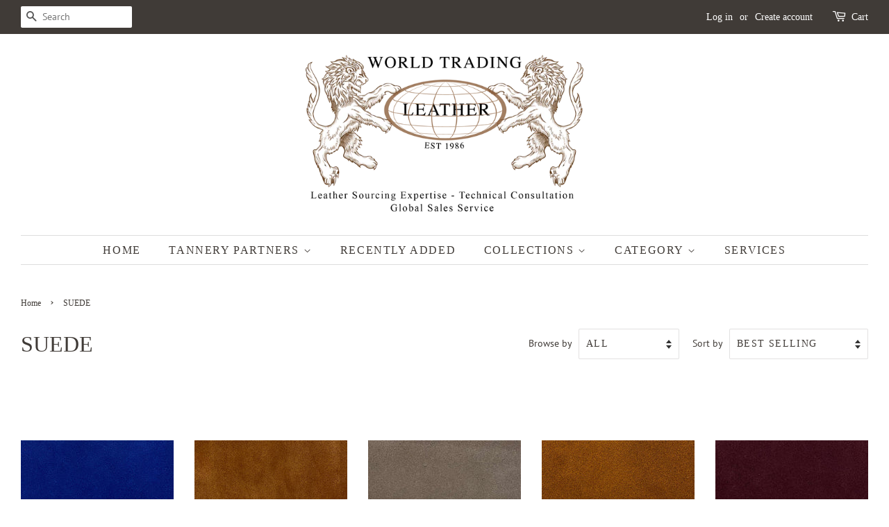

--- FILE ---
content_type: text/html; charset=utf-8
request_url: https://worldtradingleather.com/collections/suede
body_size: 15181
content:
<!doctype html>
<html class="no-js">
<head>

  <!-- Basic page needs ================================================== -->
  <meta charset="utf-8">
  <meta http-equiv="X-UA-Compatible" content="IE=edge,chrome=1">

  
  <link rel="shortcut icon" href="//worldtradingleather.com/cdn/shop/files/GLOBE_LOGO_32x32.jpg?v=1613723421" type="image/png" />
  

  <!-- Title and description ================================================== -->
  <title>
  SUEDE &ndash; World Trading Leather
  </title>

  

  <!-- Social meta ================================================== -->
  <!-- /snippets/social-meta-tags.liquid -->




<meta property="og:site_name" content="World Trading Leather">
<meta property="og:url" content="https://worldtradingleather.com/collections/suede">
<meta property="og:title" content="SUEDE">
<meta property="og:type" content="product.group">
<meta property="og:description" content="Leather Sourcing Expertise - Technical Consultation - Global Sales Service">





<meta name="twitter:card" content="summary_large_image">
<meta name="twitter:title" content="SUEDE">
<meta name="twitter:description" content="Leather Sourcing Expertise - Technical Consultation - Global Sales Service">


  <!-- Helpers ================================================== -->
  <link rel="canonical" href="https://worldtradingleather.com/collections/suede">
  <meta name="viewport" content="width=device-width,initial-scale=1">
  <meta name="theme-color" content="#f25c54">

  <!-- CSS ================================================== -->
  <link href="//worldtradingleather.com/cdn/shop/t/3/assets/timber.scss.css?v=161574613883204884801759259981" rel="stylesheet" type="text/css" media="all" />
  <link href="//worldtradingleather.com/cdn/shop/t/3/assets/theme.scss.css?v=119924513188667012141759259980" rel="stylesheet" type="text/css" media="all" />

  <script>
    window.theme = window.theme || {};

    var theme = {
      strings: {
        addToCart: "Add to Cart",
        soldOut: "Sold Out",
        unavailable: "Unavailable",
        zoomClose: "Close (Esc)",
        zoomPrev: "Previous (Left arrow key)",
        zoomNext: "Next (Right arrow key)",
        addressError: "Error looking up that address",
        addressNoResults: "No results for that address",
        addressQueryLimit: "You have exceeded the Google API usage limit. Consider upgrading to a \u003ca href=\"https:\/\/developers.google.com\/maps\/premium\/usage-limits\"\u003ePremium Plan\u003c\/a\u003e.",
        authError: "There was a problem authenticating your Google Maps API Key."
      },
      settings: {
        // Adding some settings to allow the editor to update correctly when they are changed
        enableWideLayout: true,
        typeAccentTransform: true,
        typeAccentSpacing: true,
        baseFontSize: '16px',
        headerBaseFontSize: '32px',
        accentFontSize: '16px'
      },
      variables: {
        mediaQueryMedium: 'screen and (max-width: 768px)',
        bpSmall: false
      },
      moneyFormat: "${{amount}}"
    }

    document.documentElement.className = document.documentElement.className.replace('no-js', 'supports-js');
  </script>

  <!-- Header hook for plugins ================================================== -->
  <script>window.performance && window.performance.mark && window.performance.mark('shopify.content_for_header.start');</script><meta id="shopify-digital-wallet" name="shopify-digital-wallet" content="/36627054636/digital_wallets/dialog">
<link rel="alternate" type="application/atom+xml" title="Feed" href="/collections/suede.atom" />
<link rel="alternate" type="application/json+oembed" href="https://worldtradingleather.com/collections/suede.oembed">
<script async="async" src="/checkouts/internal/preloads.js?locale=en-US"></script>
<script id="shopify-features" type="application/json">{"accessToken":"4fa9688f62648613e3f4ac17024899aa","betas":["rich-media-storefront-analytics"],"domain":"worldtradingleather.com","predictiveSearch":true,"shopId":36627054636,"locale":"en"}</script>
<script>var Shopify = Shopify || {};
Shopify.shop = "world-trading-leather.myshopify.com";
Shopify.locale = "en";
Shopify.currency = {"active":"USD","rate":"1.0"};
Shopify.country = "US";
Shopify.theme = {"name":"Minimal","id":96148193324,"schema_name":"Minimal","schema_version":"11.7.20","theme_store_id":380,"role":"main"};
Shopify.theme.handle = "null";
Shopify.theme.style = {"id":null,"handle":null};
Shopify.cdnHost = "worldtradingleather.com/cdn";
Shopify.routes = Shopify.routes || {};
Shopify.routes.root = "/";</script>
<script type="module">!function(o){(o.Shopify=o.Shopify||{}).modules=!0}(window);</script>
<script>!function(o){function n(){var o=[];function n(){o.push(Array.prototype.slice.apply(arguments))}return n.q=o,n}var t=o.Shopify=o.Shopify||{};t.loadFeatures=n(),t.autoloadFeatures=n()}(window);</script>
<script id="shop-js-analytics" type="application/json">{"pageType":"collection"}</script>
<script defer="defer" async type="module" src="//worldtradingleather.com/cdn/shopifycloud/shop-js/modules/v2/client.init-shop-cart-sync_IZsNAliE.en.esm.js"></script>
<script defer="defer" async type="module" src="//worldtradingleather.com/cdn/shopifycloud/shop-js/modules/v2/chunk.common_0OUaOowp.esm.js"></script>
<script type="module">
  await import("//worldtradingleather.com/cdn/shopifycloud/shop-js/modules/v2/client.init-shop-cart-sync_IZsNAliE.en.esm.js");
await import("//worldtradingleather.com/cdn/shopifycloud/shop-js/modules/v2/chunk.common_0OUaOowp.esm.js");

  window.Shopify.SignInWithShop?.initShopCartSync?.({"fedCMEnabled":true,"windoidEnabled":true});

</script>
<script id="__st">var __st={"a":36627054636,"offset":-18000,"reqid":"fbd39b23-3fae-4ff0-b810-12448afcaefd-1768456029","pageurl":"worldtradingleather.com\/collections\/suede","u":"dc462ed56e34","p":"collection","rtyp":"collection","rid":183012229164};</script>
<script>window.ShopifyPaypalV4VisibilityTracking = true;</script>
<script id="captcha-bootstrap">!function(){'use strict';const t='contact',e='account',n='new_comment',o=[[t,t],['blogs',n],['comments',n],[t,'customer']],c=[[e,'customer_login'],[e,'guest_login'],[e,'recover_customer_password'],[e,'create_customer']],r=t=>t.map((([t,e])=>`form[action*='/${t}']:not([data-nocaptcha='true']) input[name='form_type'][value='${e}']`)).join(','),a=t=>()=>t?[...document.querySelectorAll(t)].map((t=>t.form)):[];function s(){const t=[...o],e=r(t);return a(e)}const i='password',u='form_key',d=['recaptcha-v3-token','g-recaptcha-response','h-captcha-response',i],f=()=>{try{return window.sessionStorage}catch{return}},m='__shopify_v',_=t=>t.elements[u];function p(t,e,n=!1){try{const o=window.sessionStorage,c=JSON.parse(o.getItem(e)),{data:r}=function(t){const{data:e,action:n}=t;return t[m]||n?{data:e,action:n}:{data:t,action:n}}(c);for(const[e,n]of Object.entries(r))t.elements[e]&&(t.elements[e].value=n);n&&o.removeItem(e)}catch(o){console.error('form repopulation failed',{error:o})}}const l='form_type',E='cptcha';function T(t){t.dataset[E]=!0}const w=window,h=w.document,L='Shopify',v='ce_forms',y='captcha';let A=!1;((t,e)=>{const n=(g='f06e6c50-85a8-45c8-87d0-21a2b65856fe',I='https://cdn.shopify.com/shopifycloud/storefront-forms-hcaptcha/ce_storefront_forms_captcha_hcaptcha.v1.5.2.iife.js',D={infoText:'Protected by hCaptcha',privacyText:'Privacy',termsText:'Terms'},(t,e,n)=>{const o=w[L][v],c=o.bindForm;if(c)return c(t,g,e,D).then(n);var r;o.q.push([[t,g,e,D],n]),r=I,A||(h.body.append(Object.assign(h.createElement('script'),{id:'captcha-provider',async:!0,src:r})),A=!0)});var g,I,D;w[L]=w[L]||{},w[L][v]=w[L][v]||{},w[L][v].q=[],w[L][y]=w[L][y]||{},w[L][y].protect=function(t,e){n(t,void 0,e),T(t)},Object.freeze(w[L][y]),function(t,e,n,w,h,L){const[v,y,A,g]=function(t,e,n){const i=e?o:[],u=t?c:[],d=[...i,...u],f=r(d),m=r(i),_=r(d.filter((([t,e])=>n.includes(e))));return[a(f),a(m),a(_),s()]}(w,h,L),I=t=>{const e=t.target;return e instanceof HTMLFormElement?e:e&&e.form},D=t=>v().includes(t);t.addEventListener('submit',(t=>{const e=I(t);if(!e)return;const n=D(e)&&!e.dataset.hcaptchaBound&&!e.dataset.recaptchaBound,o=_(e),c=g().includes(e)&&(!o||!o.value);(n||c)&&t.preventDefault(),c&&!n&&(function(t){try{if(!f())return;!function(t){const e=f();if(!e)return;const n=_(t);if(!n)return;const o=n.value;o&&e.removeItem(o)}(t);const e=Array.from(Array(32),(()=>Math.random().toString(36)[2])).join('');!function(t,e){_(t)||t.append(Object.assign(document.createElement('input'),{type:'hidden',name:u})),t.elements[u].value=e}(t,e),function(t,e){const n=f();if(!n)return;const o=[...t.querySelectorAll(`input[type='${i}']`)].map((({name:t})=>t)),c=[...d,...o],r={};for(const[a,s]of new FormData(t).entries())c.includes(a)||(r[a]=s);n.setItem(e,JSON.stringify({[m]:1,action:t.action,data:r}))}(t,e)}catch(e){console.error('failed to persist form',e)}}(e),e.submit())}));const S=(t,e)=>{t&&!t.dataset[E]&&(n(t,e.some((e=>e===t))),T(t))};for(const o of['focusin','change'])t.addEventListener(o,(t=>{const e=I(t);D(e)&&S(e,y())}));const B=e.get('form_key'),M=e.get(l),P=B&&M;t.addEventListener('DOMContentLoaded',(()=>{const t=y();if(P)for(const e of t)e.elements[l].value===M&&p(e,B);[...new Set([...A(),...v().filter((t=>'true'===t.dataset.shopifyCaptcha))])].forEach((e=>S(e,t)))}))}(h,new URLSearchParams(w.location.search),n,t,e,['guest_login'])})(!0,!0)}();</script>
<script integrity="sha256-4kQ18oKyAcykRKYeNunJcIwy7WH5gtpwJnB7kiuLZ1E=" data-source-attribution="shopify.loadfeatures" defer="defer" src="//worldtradingleather.com/cdn/shopifycloud/storefront/assets/storefront/load_feature-a0a9edcb.js" crossorigin="anonymous"></script>
<script data-source-attribution="shopify.dynamic_checkout.dynamic.init">var Shopify=Shopify||{};Shopify.PaymentButton=Shopify.PaymentButton||{isStorefrontPortableWallets:!0,init:function(){window.Shopify.PaymentButton.init=function(){};var t=document.createElement("script");t.src="https://worldtradingleather.com/cdn/shopifycloud/portable-wallets/latest/portable-wallets.en.js",t.type="module",document.head.appendChild(t)}};
</script>
<script data-source-attribution="shopify.dynamic_checkout.buyer_consent">
  function portableWalletsHideBuyerConsent(e){var t=document.getElementById("shopify-buyer-consent"),n=document.getElementById("shopify-subscription-policy-button");t&&n&&(t.classList.add("hidden"),t.setAttribute("aria-hidden","true"),n.removeEventListener("click",e))}function portableWalletsShowBuyerConsent(e){var t=document.getElementById("shopify-buyer-consent"),n=document.getElementById("shopify-subscription-policy-button");t&&n&&(t.classList.remove("hidden"),t.removeAttribute("aria-hidden"),n.addEventListener("click",e))}window.Shopify?.PaymentButton&&(window.Shopify.PaymentButton.hideBuyerConsent=portableWalletsHideBuyerConsent,window.Shopify.PaymentButton.showBuyerConsent=portableWalletsShowBuyerConsent);
</script>
<script data-source-attribution="shopify.dynamic_checkout.cart.bootstrap">document.addEventListener("DOMContentLoaded",(function(){function t(){return document.querySelector("shopify-accelerated-checkout-cart, shopify-accelerated-checkout")}if(t())Shopify.PaymentButton.init();else{new MutationObserver((function(e,n){t()&&(Shopify.PaymentButton.init(),n.disconnect())})).observe(document.body,{childList:!0,subtree:!0})}}));
</script>

<script>window.performance && window.performance.mark && window.performance.mark('shopify.content_for_header.end');</script>

  <script src="//worldtradingleather.com/cdn/shop/t/3/assets/jquery-2.2.3.min.js?v=58211863146907186831586984890" type="text/javascript"></script>

  <script src="//worldtradingleather.com/cdn/shop/t/3/assets/lazysizes.min.js?v=155223123402716617051586984890" async="async"></script>

  
  

<meta property="og:image" content="https://cdn.shopify.com/s/files/1/0366/2705/4636/files/WTL_cffe707d-84e5-4de3-a42c-6d34964d95f6.png?v=1587034143" />
<meta property="og:image:secure_url" content="https://cdn.shopify.com/s/files/1/0366/2705/4636/files/WTL_cffe707d-84e5-4de3-a42c-6d34964d95f6.png?v=1587034143" />
<meta property="og:image:width" content="400" />
<meta property="og:image:height" content="302" />
<link href="https://monorail-edge.shopifysvc.com" rel="dns-prefetch">
<script>(function(){if ("sendBeacon" in navigator && "performance" in window) {try {var session_token_from_headers = performance.getEntriesByType('navigation')[0].serverTiming.find(x => x.name == '_s').description;} catch {var session_token_from_headers = undefined;}var session_cookie_matches = document.cookie.match(/_shopify_s=([^;]*)/);var session_token_from_cookie = session_cookie_matches && session_cookie_matches.length === 2 ? session_cookie_matches[1] : "";var session_token = session_token_from_headers || session_token_from_cookie || "";function handle_abandonment_event(e) {var entries = performance.getEntries().filter(function(entry) {return /monorail-edge.shopifysvc.com/.test(entry.name);});if (!window.abandonment_tracked && entries.length === 0) {window.abandonment_tracked = true;var currentMs = Date.now();var navigation_start = performance.timing.navigationStart;var payload = {shop_id: 36627054636,url: window.location.href,navigation_start,duration: currentMs - navigation_start,session_token,page_type: "collection"};window.navigator.sendBeacon("https://monorail-edge.shopifysvc.com/v1/produce", JSON.stringify({schema_id: "online_store_buyer_site_abandonment/1.1",payload: payload,metadata: {event_created_at_ms: currentMs,event_sent_at_ms: currentMs}}));}}window.addEventListener('pagehide', handle_abandonment_event);}}());</script>
<script id="web-pixels-manager-setup">(function e(e,d,r,n,o){if(void 0===o&&(o={}),!Boolean(null===(a=null===(i=window.Shopify)||void 0===i?void 0:i.analytics)||void 0===a?void 0:a.replayQueue)){var i,a;window.Shopify=window.Shopify||{};var t=window.Shopify;t.analytics=t.analytics||{};var s=t.analytics;s.replayQueue=[],s.publish=function(e,d,r){return s.replayQueue.push([e,d,r]),!0};try{self.performance.mark("wpm:start")}catch(e){}var l=function(){var e={modern:/Edge?\/(1{2}[4-9]|1[2-9]\d|[2-9]\d{2}|\d{4,})\.\d+(\.\d+|)|Firefox\/(1{2}[4-9]|1[2-9]\d|[2-9]\d{2}|\d{4,})\.\d+(\.\d+|)|Chrom(ium|e)\/(9{2}|\d{3,})\.\d+(\.\d+|)|(Maci|X1{2}).+ Version\/(15\.\d+|(1[6-9]|[2-9]\d|\d{3,})\.\d+)([,.]\d+|)( \(\w+\)|)( Mobile\/\w+|) Safari\/|Chrome.+OPR\/(9{2}|\d{3,})\.\d+\.\d+|(CPU[ +]OS|iPhone[ +]OS|CPU[ +]iPhone|CPU IPhone OS|CPU iPad OS)[ +]+(15[._]\d+|(1[6-9]|[2-9]\d|\d{3,})[._]\d+)([._]\d+|)|Android:?[ /-](13[3-9]|1[4-9]\d|[2-9]\d{2}|\d{4,})(\.\d+|)(\.\d+|)|Android.+Firefox\/(13[5-9]|1[4-9]\d|[2-9]\d{2}|\d{4,})\.\d+(\.\d+|)|Android.+Chrom(ium|e)\/(13[3-9]|1[4-9]\d|[2-9]\d{2}|\d{4,})\.\d+(\.\d+|)|SamsungBrowser\/([2-9]\d|\d{3,})\.\d+/,legacy:/Edge?\/(1[6-9]|[2-9]\d|\d{3,})\.\d+(\.\d+|)|Firefox\/(5[4-9]|[6-9]\d|\d{3,})\.\d+(\.\d+|)|Chrom(ium|e)\/(5[1-9]|[6-9]\d|\d{3,})\.\d+(\.\d+|)([\d.]+$|.*Safari\/(?![\d.]+ Edge\/[\d.]+$))|(Maci|X1{2}).+ Version\/(10\.\d+|(1[1-9]|[2-9]\d|\d{3,})\.\d+)([,.]\d+|)( \(\w+\)|)( Mobile\/\w+|) Safari\/|Chrome.+OPR\/(3[89]|[4-9]\d|\d{3,})\.\d+\.\d+|(CPU[ +]OS|iPhone[ +]OS|CPU[ +]iPhone|CPU IPhone OS|CPU iPad OS)[ +]+(10[._]\d+|(1[1-9]|[2-9]\d|\d{3,})[._]\d+)([._]\d+|)|Android:?[ /-](13[3-9]|1[4-9]\d|[2-9]\d{2}|\d{4,})(\.\d+|)(\.\d+|)|Mobile Safari.+OPR\/([89]\d|\d{3,})\.\d+\.\d+|Android.+Firefox\/(13[5-9]|1[4-9]\d|[2-9]\d{2}|\d{4,})\.\d+(\.\d+|)|Android.+Chrom(ium|e)\/(13[3-9]|1[4-9]\d|[2-9]\d{2}|\d{4,})\.\d+(\.\d+|)|Android.+(UC? ?Browser|UCWEB|U3)[ /]?(15\.([5-9]|\d{2,})|(1[6-9]|[2-9]\d|\d{3,})\.\d+)\.\d+|SamsungBrowser\/(5\.\d+|([6-9]|\d{2,})\.\d+)|Android.+MQ{2}Browser\/(14(\.(9|\d{2,})|)|(1[5-9]|[2-9]\d|\d{3,})(\.\d+|))(\.\d+|)|K[Aa][Ii]OS\/(3\.\d+|([4-9]|\d{2,})\.\d+)(\.\d+|)/},d=e.modern,r=e.legacy,n=navigator.userAgent;return n.match(d)?"modern":n.match(r)?"legacy":"unknown"}(),u="modern"===l?"modern":"legacy",c=(null!=n?n:{modern:"",legacy:""})[u],f=function(e){return[e.baseUrl,"/wpm","/b",e.hashVersion,"modern"===e.buildTarget?"m":"l",".js"].join("")}({baseUrl:d,hashVersion:r,buildTarget:u}),m=function(e){var d=e.version,r=e.bundleTarget,n=e.surface,o=e.pageUrl,i=e.monorailEndpoint;return{emit:function(e){var a=e.status,t=e.errorMsg,s=(new Date).getTime(),l=JSON.stringify({metadata:{event_sent_at_ms:s},events:[{schema_id:"web_pixels_manager_load/3.1",payload:{version:d,bundle_target:r,page_url:o,status:a,surface:n,error_msg:t},metadata:{event_created_at_ms:s}}]});if(!i)return console&&console.warn&&console.warn("[Web Pixels Manager] No Monorail endpoint provided, skipping logging."),!1;try{return self.navigator.sendBeacon.bind(self.navigator)(i,l)}catch(e){}var u=new XMLHttpRequest;try{return u.open("POST",i,!0),u.setRequestHeader("Content-Type","text/plain"),u.send(l),!0}catch(e){return console&&console.warn&&console.warn("[Web Pixels Manager] Got an unhandled error while logging to Monorail."),!1}}}}({version:r,bundleTarget:l,surface:e.surface,pageUrl:self.location.href,monorailEndpoint:e.monorailEndpoint});try{o.browserTarget=l,function(e){var d=e.src,r=e.async,n=void 0===r||r,o=e.onload,i=e.onerror,a=e.sri,t=e.scriptDataAttributes,s=void 0===t?{}:t,l=document.createElement("script"),u=document.querySelector("head"),c=document.querySelector("body");if(l.async=n,l.src=d,a&&(l.integrity=a,l.crossOrigin="anonymous"),s)for(var f in s)if(Object.prototype.hasOwnProperty.call(s,f))try{l.dataset[f]=s[f]}catch(e){}if(o&&l.addEventListener("load",o),i&&l.addEventListener("error",i),u)u.appendChild(l);else{if(!c)throw new Error("Did not find a head or body element to append the script");c.appendChild(l)}}({src:f,async:!0,onload:function(){if(!function(){var e,d;return Boolean(null===(d=null===(e=window.Shopify)||void 0===e?void 0:e.analytics)||void 0===d?void 0:d.initialized)}()){var d=window.webPixelsManager.init(e)||void 0;if(d){var r=window.Shopify.analytics;r.replayQueue.forEach((function(e){var r=e[0],n=e[1],o=e[2];d.publishCustomEvent(r,n,o)})),r.replayQueue=[],r.publish=d.publishCustomEvent,r.visitor=d.visitor,r.initialized=!0}}},onerror:function(){return m.emit({status:"failed",errorMsg:"".concat(f," has failed to load")})},sri:function(e){var d=/^sha384-[A-Za-z0-9+/=]+$/;return"string"==typeof e&&d.test(e)}(c)?c:"",scriptDataAttributes:o}),m.emit({status:"loading"})}catch(e){m.emit({status:"failed",errorMsg:(null==e?void 0:e.message)||"Unknown error"})}}})({shopId: 36627054636,storefrontBaseUrl: "https://worldtradingleather.com",extensionsBaseUrl: "https://extensions.shopifycdn.com/cdn/shopifycloud/web-pixels-manager",monorailEndpoint: "https://monorail-edge.shopifysvc.com/unstable/produce_batch",surface: "storefront-renderer",enabledBetaFlags: ["2dca8a86"],webPixelsConfigList: [{"id":"shopify-app-pixel","configuration":"{}","eventPayloadVersion":"v1","runtimeContext":"STRICT","scriptVersion":"0450","apiClientId":"shopify-pixel","type":"APP","privacyPurposes":["ANALYTICS","MARKETING"]},{"id":"shopify-custom-pixel","eventPayloadVersion":"v1","runtimeContext":"LAX","scriptVersion":"0450","apiClientId":"shopify-pixel","type":"CUSTOM","privacyPurposes":["ANALYTICS","MARKETING"]}],isMerchantRequest: false,initData: {"shop":{"name":"World Trading Leather","paymentSettings":{"currencyCode":"USD"},"myshopifyDomain":"world-trading-leather.myshopify.com","countryCode":"US","storefrontUrl":"https:\/\/worldtradingleather.com"},"customer":null,"cart":null,"checkout":null,"productVariants":[],"purchasingCompany":null},},"https://worldtradingleather.com/cdn","7cecd0b6w90c54c6cpe92089d5m57a67346",{"modern":"","legacy":""},{"shopId":"36627054636","storefrontBaseUrl":"https:\/\/worldtradingleather.com","extensionBaseUrl":"https:\/\/extensions.shopifycdn.com\/cdn\/shopifycloud\/web-pixels-manager","surface":"storefront-renderer","enabledBetaFlags":"[\"2dca8a86\"]","isMerchantRequest":"false","hashVersion":"7cecd0b6w90c54c6cpe92089d5m57a67346","publish":"custom","events":"[[\"page_viewed\",{}],[\"collection_viewed\",{\"collection\":{\"id\":\"183012229164\",\"title\":\"SUEDE\",\"productVariants\":[{\"price\":{\"amount\":0.0,\"currencyCode\":\"USD\"},\"product\":{\"title\":\"SUEDE VOGUE\",\"vendor\":\"DELFT\",\"id\":\"5361212194860\",\"untranslatedTitle\":\"SUEDE VOGUE\",\"url\":\"\/products\/suede-vogue\",\"type\":\"SUEDE\"},\"id\":\"34589882875948\",\"image\":{\"src\":\"\/\/worldtradingleather.com\/cdn\/shop\/products\/SUEDEVOGUE_DELFT.jpg?v=1599647567\"},\"sku\":\"\",\"title\":\"Default Title\",\"untranslatedTitle\":\"Default Title\"},{\"price\":{\"amount\":0.0,\"currencyCode\":\"USD\"},\"product\":{\"title\":\"SUEDE TALCO\",\"vendor\":\"COGNAC\",\"id\":\"5361211998252\",\"untranslatedTitle\":\"SUEDE TALCO\",\"url\":\"\/products\/suede-talco\",\"type\":\"SUEDE\"},\"id\":\"34589881794604\",\"image\":{\"src\":\"\/\/worldtradingleather.com\/cdn\/shop\/products\/SUEDETALCO_COGNAC.jpg?v=1599647517\"},\"sku\":\"\",\"title\":\"Default Title\",\"untranslatedTitle\":\"Default Title\"},{\"price\":{\"amount\":0.0,\"currencyCode\":\"USD\"},\"product\":{\"title\":\"SOFT WATERPROOF\",\"vendor\":\"DUSTY GREY\",\"id\":\"5361211342892\",\"untranslatedTitle\":\"SOFT WATERPROOF\",\"url\":\"\/products\/soft-waterproof\",\"type\":\"SUEDE\"},\"id\":\"34589880287276\",\"image\":{\"src\":\"\/\/worldtradingleather.com\/cdn\/shop\/products\/SOFTWATERPROOF_DUSTYGREY.jpg?v=1599647437\"},\"sku\":\"\",\"title\":\"Default Title\",\"untranslatedTitle\":\"Default Title\"},{\"price\":{\"amount\":0.0,\"currencyCode\":\"USD\"},\"product\":{\"title\":\"SOFT OIL\",\"vendor\":\"COCONUT\",\"id\":\"5361210097708\",\"untranslatedTitle\":\"SOFT OIL\",\"url\":\"\/products\/soft-oil-1\",\"type\":\"SUEDE\"},\"id\":\"34589877239852\",\"image\":{\"src\":\"\/\/worldtradingleather.com\/cdn\/shop\/products\/SOFTOIL_COCONUT.jpg?v=1599647372\"},\"sku\":\"\",\"title\":\"Default Title\",\"untranslatedTitle\":\"Default Title\"},{\"price\":{\"amount\":0.0,\"currencyCode\":\"USD\"},\"product\":{\"title\":\"MELLOW\",\"vendor\":\"BURGANDY\",\"id\":\"5361206165548\",\"untranslatedTitle\":\"MELLOW\",\"url\":\"\/products\/mellow-1\",\"type\":\"SUEDE\"},\"id\":\"34589862985772\",\"image\":{\"src\":\"\/\/worldtradingleather.com\/cdn\/shop\/products\/MELLOW_BURGUNDY.jpg?v=1599647145\"},\"sku\":\"\",\"title\":\"Default Title\",\"untranslatedTitle\":\"Default Title\"},{\"price\":{\"amount\":0.0,\"currencyCode\":\"USD\"},\"product\":{\"title\":\"HURRICANE\",\"vendor\":\"DIESEL\",\"id\":\"5360406396972\",\"untranslatedTitle\":\"HURRICANE\",\"url\":\"\/products\/hurricane\",\"type\":\"SUEDE\"},\"id\":\"34587916206124\",\"image\":{\"src\":\"\/\/worldtradingleather.com\/cdn\/shop\/products\/HURRICANE_DIESEL.jpg?v=1599595139\"},\"sku\":\"\",\"title\":\"Default Title\",\"untranslatedTitle\":\"Default Title\"},{\"price\":{\"amount\":0.0,\"currencyCode\":\"USD\"},\"product\":{\"title\":\"CLOWN\",\"vendor\":\"NIGHT SKY\",\"id\":\"5360400465964\",\"untranslatedTitle\":\"CLOWN\",\"url\":\"\/products\/clown\",\"type\":\"SUEDE\"},\"id\":\"34587907031084\",\"image\":{\"src\":\"\/\/worldtradingleather.com\/cdn\/shop\/products\/CLOWN_NIGHTSKY.jpg?v=1599594701\"},\"sku\":\"\",\"title\":\"Default Title\",\"untranslatedTitle\":\"Default Title\"},{\"price\":{\"amount\":0.0,\"currencyCode\":\"USD\"},\"product\":{\"title\":\"CHARLESTON\",\"vendor\":\"NIGHT SKY\",\"id\":\"5360396402732\",\"untranslatedTitle\":\"CHARLESTON\",\"url\":\"\/products\/charleston\",\"type\":\"SUEDE\"},\"id\":\"34587901591596\",\"image\":{\"src\":\"\/\/worldtradingleather.com\/cdn\/shop\/products\/CHARLESTON_NIGHTSKY.jpg?v=1599594520\"},\"sku\":\"\",\"title\":\"Default Title\",\"untranslatedTitle\":\"Default Title\"},{\"price\":{\"amount\":0.0,\"currencyCode\":\"USD\"},\"product\":{\"title\":\"CARAVAN MELLOW\",\"vendor\":\"DARK PLUM\",\"id\":\"5198666465324\",\"untranslatedTitle\":\"CARAVAN MELLOW\",\"url\":\"\/products\/caravan-mellow\",\"type\":\"EXOTIC\"},\"id\":\"34054572802092\",\"image\":{\"src\":\"\/\/worldtradingleather.com\/cdn\/shop\/products\/CARAVANMELLOW_DARKPLUM.jpg?v=1588938394\"},\"sku\":null,\"title\":\"Default Title\",\"untranslatedTitle\":\"Default Title\"},{\"price\":{\"amount\":0.0,\"currencyCode\":\"USD\"},\"product\":{\"title\":\"SOFT OIL\",\"vendor\":\"DUSTY GREY\",\"id\":\"5198712143916\",\"untranslatedTitle\":\"SOFT OIL\",\"url\":\"\/products\/soft-oil\",\"type\":\"SUEDE\"},\"id\":\"34054823739436\",\"image\":{\"src\":\"\/\/worldtradingleather.com\/cdn\/shop\/products\/SOFTOIL_DUSTYGREY.jpg?v=1588940362\"},\"sku\":null,\"title\":\"Default Title\",\"untranslatedTitle\":\"Default Title\"},{\"price\":{\"amount\":0.0,\"currencyCode\":\"USD\"},\"product\":{\"title\":\"RUSTY CLOUDY\",\"vendor\":\"BORDEAUX\",\"id\":\"5198679081004\",\"untranslatedTitle\":\"RUSTY CLOUDY\",\"url\":\"\/products\/rusty-cloudy-1\",\"type\":\"SUEDE\"},\"id\":\"34054672318508\",\"image\":{\"src\":\"\/\/worldtradingleather.com\/cdn\/shop\/products\/RUSTYCLOUDY_BORDEAUX.jpg?v=1588939288\"},\"sku\":null,\"title\":\"Default Title\",\"untranslatedTitle\":\"Default Title\"},{\"price\":{\"amount\":0.0,\"currencyCode\":\"USD\"},\"product\":{\"title\":\"MELLOW\",\"vendor\":\"MARLBORO RED\",\"id\":\"5198672625708\",\"untranslatedTitle\":\"MELLOW\",\"url\":\"\/products\/mellow\",\"type\":\"SUEDE\"},\"id\":\"34054619824172\",\"image\":{\"src\":\"\/\/worldtradingleather.com\/cdn\/shop\/products\/MELLOW_MARLBORO.jpg?v=1588938803\"},\"sku\":null,\"title\":\"Default Title\",\"untranslatedTitle\":\"Default Title\"},{\"price\":{\"amount\":0.0,\"currencyCode\":\"USD\"},\"product\":{\"title\":\"AVON\",\"vendor\":\"UNIFORM GREEN\",\"id\":\"4995230105644\",\"untranslatedTitle\":\"AVON\",\"url\":\"\/products\/avon\",\"type\":\"SUEDE\"},\"id\":\"33543648084012\",\"image\":{\"src\":\"\/\/worldtradingleather.com\/cdn\/shop\/products\/AVON.jpg?v=1586532459\"},\"sku\":\"\",\"title\":\"Default Title\",\"untranslatedTitle\":\"Default Title\"},{\"price\":{\"amount\":0.0,\"currencyCode\":\"USD\"},\"product\":{\"title\":\"NUBIA SUEDE\",\"vendor\":\"LITTLE BOY BLUE\",\"id\":\"4907321425964\",\"untranslatedTitle\":\"NUBIA SUEDE\",\"url\":\"\/products\/nubia-suede\",\"type\":\"SUEDE\"},\"id\":\"33371244101676\",\"image\":{\"src\":\"\/\/worldtradingleather.com\/cdn\/shop\/products\/NUBIASUEDE.jpg?v=1585952286\"},\"sku\":\"\",\"title\":\"Default Title\",\"untranslatedTitle\":\"Default Title\"}]}}]]"});</script><script>
  window.ShopifyAnalytics = window.ShopifyAnalytics || {};
  window.ShopifyAnalytics.meta = window.ShopifyAnalytics.meta || {};
  window.ShopifyAnalytics.meta.currency = 'USD';
  var meta = {"products":[{"id":5361212194860,"gid":"gid:\/\/shopify\/Product\/5361212194860","vendor":"DELFT","type":"SUEDE","handle":"suede-vogue","variants":[{"id":34589882875948,"price":0,"name":"SUEDE VOGUE","public_title":null,"sku":""}],"remote":false},{"id":5361211998252,"gid":"gid:\/\/shopify\/Product\/5361211998252","vendor":"COGNAC","type":"SUEDE","handle":"suede-talco","variants":[{"id":34589881794604,"price":0,"name":"SUEDE TALCO","public_title":null,"sku":""}],"remote":false},{"id":5361211342892,"gid":"gid:\/\/shopify\/Product\/5361211342892","vendor":"DUSTY GREY","type":"SUEDE","handle":"soft-waterproof","variants":[{"id":34589880287276,"price":0,"name":"SOFT WATERPROOF","public_title":null,"sku":""}],"remote":false},{"id":5361210097708,"gid":"gid:\/\/shopify\/Product\/5361210097708","vendor":"COCONUT","type":"SUEDE","handle":"soft-oil-1","variants":[{"id":34589877239852,"price":0,"name":"SOFT OIL","public_title":null,"sku":""}],"remote":false},{"id":5361206165548,"gid":"gid:\/\/shopify\/Product\/5361206165548","vendor":"BURGANDY","type":"SUEDE","handle":"mellow-1","variants":[{"id":34589862985772,"price":0,"name":"MELLOW","public_title":null,"sku":""}],"remote":false},{"id":5360406396972,"gid":"gid:\/\/shopify\/Product\/5360406396972","vendor":"DIESEL","type":"SUEDE","handle":"hurricane","variants":[{"id":34587916206124,"price":0,"name":"HURRICANE","public_title":null,"sku":""}],"remote":false},{"id":5360400465964,"gid":"gid:\/\/shopify\/Product\/5360400465964","vendor":"NIGHT SKY","type":"SUEDE","handle":"clown","variants":[{"id":34587907031084,"price":0,"name":"CLOWN","public_title":null,"sku":""}],"remote":false},{"id":5360396402732,"gid":"gid:\/\/shopify\/Product\/5360396402732","vendor":"NIGHT SKY","type":"SUEDE","handle":"charleston","variants":[{"id":34587901591596,"price":0,"name":"CHARLESTON","public_title":null,"sku":""}],"remote":false},{"id":5198666465324,"gid":"gid:\/\/shopify\/Product\/5198666465324","vendor":"DARK PLUM","type":"EXOTIC","handle":"caravan-mellow","variants":[{"id":34054572802092,"price":0,"name":"CARAVAN MELLOW","public_title":null,"sku":null}],"remote":false},{"id":5198712143916,"gid":"gid:\/\/shopify\/Product\/5198712143916","vendor":"DUSTY GREY","type":"SUEDE","handle":"soft-oil","variants":[{"id":34054823739436,"price":0,"name":"SOFT OIL","public_title":null,"sku":null}],"remote":false},{"id":5198679081004,"gid":"gid:\/\/shopify\/Product\/5198679081004","vendor":"BORDEAUX","type":"SUEDE","handle":"rusty-cloudy-1","variants":[{"id":34054672318508,"price":0,"name":"RUSTY CLOUDY","public_title":null,"sku":null}],"remote":false},{"id":5198672625708,"gid":"gid:\/\/shopify\/Product\/5198672625708","vendor":"MARLBORO RED","type":"SUEDE","handle":"mellow","variants":[{"id":34054619824172,"price":0,"name":"MELLOW","public_title":null,"sku":null}],"remote":false},{"id":4995230105644,"gid":"gid:\/\/shopify\/Product\/4995230105644","vendor":"UNIFORM GREEN","type":"SUEDE","handle":"avon","variants":[{"id":33543648084012,"price":0,"name":"AVON","public_title":null,"sku":""}],"remote":false},{"id":4907321425964,"gid":"gid:\/\/shopify\/Product\/4907321425964","vendor":"LITTLE BOY BLUE","type":"SUEDE","handle":"nubia-suede","variants":[{"id":33371244101676,"price":0,"name":"NUBIA SUEDE","public_title":null,"sku":""}],"remote":false}],"page":{"pageType":"collection","resourceType":"collection","resourceId":183012229164,"requestId":"fbd39b23-3fae-4ff0-b810-12448afcaefd-1768456029"}};
  for (var attr in meta) {
    window.ShopifyAnalytics.meta[attr] = meta[attr];
  }
</script>
<script class="analytics">
  (function () {
    var customDocumentWrite = function(content) {
      var jquery = null;

      if (window.jQuery) {
        jquery = window.jQuery;
      } else if (window.Checkout && window.Checkout.$) {
        jquery = window.Checkout.$;
      }

      if (jquery) {
        jquery('body').append(content);
      }
    };

    var hasLoggedConversion = function(token) {
      if (token) {
        return document.cookie.indexOf('loggedConversion=' + token) !== -1;
      }
      return false;
    }

    var setCookieIfConversion = function(token) {
      if (token) {
        var twoMonthsFromNow = new Date(Date.now());
        twoMonthsFromNow.setMonth(twoMonthsFromNow.getMonth() + 2);

        document.cookie = 'loggedConversion=' + token + '; expires=' + twoMonthsFromNow;
      }
    }

    var trekkie = window.ShopifyAnalytics.lib = window.trekkie = window.trekkie || [];
    if (trekkie.integrations) {
      return;
    }
    trekkie.methods = [
      'identify',
      'page',
      'ready',
      'track',
      'trackForm',
      'trackLink'
    ];
    trekkie.factory = function(method) {
      return function() {
        var args = Array.prototype.slice.call(arguments);
        args.unshift(method);
        trekkie.push(args);
        return trekkie;
      };
    };
    for (var i = 0; i < trekkie.methods.length; i++) {
      var key = trekkie.methods[i];
      trekkie[key] = trekkie.factory(key);
    }
    trekkie.load = function(config) {
      trekkie.config = config || {};
      trekkie.config.initialDocumentCookie = document.cookie;
      var first = document.getElementsByTagName('script')[0];
      var script = document.createElement('script');
      script.type = 'text/javascript';
      script.onerror = function(e) {
        var scriptFallback = document.createElement('script');
        scriptFallback.type = 'text/javascript';
        scriptFallback.onerror = function(error) {
                var Monorail = {
      produce: function produce(monorailDomain, schemaId, payload) {
        var currentMs = new Date().getTime();
        var event = {
          schema_id: schemaId,
          payload: payload,
          metadata: {
            event_created_at_ms: currentMs,
            event_sent_at_ms: currentMs
          }
        };
        return Monorail.sendRequest("https://" + monorailDomain + "/v1/produce", JSON.stringify(event));
      },
      sendRequest: function sendRequest(endpointUrl, payload) {
        // Try the sendBeacon API
        if (window && window.navigator && typeof window.navigator.sendBeacon === 'function' && typeof window.Blob === 'function' && !Monorail.isIos12()) {
          var blobData = new window.Blob([payload], {
            type: 'text/plain'
          });

          if (window.navigator.sendBeacon(endpointUrl, blobData)) {
            return true;
          } // sendBeacon was not successful

        } // XHR beacon

        var xhr = new XMLHttpRequest();

        try {
          xhr.open('POST', endpointUrl);
          xhr.setRequestHeader('Content-Type', 'text/plain');
          xhr.send(payload);
        } catch (e) {
          console.log(e);
        }

        return false;
      },
      isIos12: function isIos12() {
        return window.navigator.userAgent.lastIndexOf('iPhone; CPU iPhone OS 12_') !== -1 || window.navigator.userAgent.lastIndexOf('iPad; CPU OS 12_') !== -1;
      }
    };
    Monorail.produce('monorail-edge.shopifysvc.com',
      'trekkie_storefront_load_errors/1.1',
      {shop_id: 36627054636,
      theme_id: 96148193324,
      app_name: "storefront",
      context_url: window.location.href,
      source_url: "//worldtradingleather.com/cdn/s/trekkie.storefront.55c6279c31a6628627b2ba1c5ff367020da294e2.min.js"});

        };
        scriptFallback.async = true;
        scriptFallback.src = '//worldtradingleather.com/cdn/s/trekkie.storefront.55c6279c31a6628627b2ba1c5ff367020da294e2.min.js';
        first.parentNode.insertBefore(scriptFallback, first);
      };
      script.async = true;
      script.src = '//worldtradingleather.com/cdn/s/trekkie.storefront.55c6279c31a6628627b2ba1c5ff367020da294e2.min.js';
      first.parentNode.insertBefore(script, first);
    };
    trekkie.load(
      {"Trekkie":{"appName":"storefront","development":false,"defaultAttributes":{"shopId":36627054636,"isMerchantRequest":null,"themeId":96148193324,"themeCityHash":"9111130925253483710","contentLanguage":"en","currency":"USD","eventMetadataId":"182769ff-a523-4b55-94ed-5ccd4036d819"},"isServerSideCookieWritingEnabled":true,"monorailRegion":"shop_domain","enabledBetaFlags":["65f19447"]},"Session Attribution":{},"S2S":{"facebookCapiEnabled":false,"source":"trekkie-storefront-renderer","apiClientId":580111}}
    );

    var loaded = false;
    trekkie.ready(function() {
      if (loaded) return;
      loaded = true;

      window.ShopifyAnalytics.lib = window.trekkie;

      var originalDocumentWrite = document.write;
      document.write = customDocumentWrite;
      try { window.ShopifyAnalytics.merchantGoogleAnalytics.call(this); } catch(error) {};
      document.write = originalDocumentWrite;

      window.ShopifyAnalytics.lib.page(null,{"pageType":"collection","resourceType":"collection","resourceId":183012229164,"requestId":"fbd39b23-3fae-4ff0-b810-12448afcaefd-1768456029","shopifyEmitted":true});

      var match = window.location.pathname.match(/checkouts\/(.+)\/(thank_you|post_purchase)/)
      var token = match? match[1]: undefined;
      if (!hasLoggedConversion(token)) {
        setCookieIfConversion(token);
        window.ShopifyAnalytics.lib.track("Viewed Product Category",{"currency":"USD","category":"Collection: suede","collectionName":"suede","collectionId":183012229164,"nonInteraction":true},undefined,undefined,{"shopifyEmitted":true});
      }
    });


        var eventsListenerScript = document.createElement('script');
        eventsListenerScript.async = true;
        eventsListenerScript.src = "//worldtradingleather.com/cdn/shopifycloud/storefront/assets/shop_events_listener-3da45d37.js";
        document.getElementsByTagName('head')[0].appendChild(eventsListenerScript);

})();</script>
<script
  defer
  src="https://worldtradingleather.com/cdn/shopifycloud/perf-kit/shopify-perf-kit-3.0.3.min.js"
  data-application="storefront-renderer"
  data-shop-id="36627054636"
  data-render-region="gcp-us-central1"
  data-page-type="collection"
  data-theme-instance-id="96148193324"
  data-theme-name="Minimal"
  data-theme-version="11.7.20"
  data-monorail-region="shop_domain"
  data-resource-timing-sampling-rate="10"
  data-shs="true"
  data-shs-beacon="true"
  data-shs-export-with-fetch="true"
  data-shs-logs-sample-rate="1"
  data-shs-beacon-endpoint="https://worldtradingleather.com/api/collect"
></script>
</head>

<body id="suede" class="template-collection">

  <div id="shopify-section-header" class="shopify-section"><style>
  .logo__image-wrapper {
    max-width: 400px;
  }
  /*================= If logo is above navigation ================== */
  
    .site-nav {
      
        border-top: 1px solid #dddddd;
        border-bottom: 1px solid #dddddd;
      
      margin-top: 30px;
    }

    
      .logo__image-wrapper {
        margin: 0 auto;
      }
    
  

  /*============ If logo is on the same line as navigation ============ */
  


  
</style>

<div data-section-id="header" data-section-type="header-section">
  <div class="header-bar">
    <div class="wrapper medium-down--hide">
      <div class="post-large--display-table">

        
          <div class="header-bar__left post-large--display-table-cell">

            

            

            
              <div class="header-bar__module header-bar__search">
                


  <form action="/search" method="get" class="header-bar__search-form clearfix" role="search">
    
    <button type="submit" class="btn btn--search icon-fallback-text header-bar__search-submit">
      <span class="icon icon-search" aria-hidden="true"></span>
      <span class="fallback-text">Search</span>
    </button>
    <input type="search" name="q" value="" aria-label="Search" class="header-bar__search-input" placeholder="Search">
  </form>


              </div>
            

          </div>
        

        <div class="header-bar__right post-large--display-table-cell">

          
            <ul class="header-bar__module header-bar__module--list">
              
                <li>
                  <a href="https://shopify.com/36627054636/account?locale=en&amp;region_country=US" id="customer_login_link">Log in</a>
                </li>
                <li>or</li>
                <li>
                  <a href="https://shopify.com/36627054636/account?locale=en" id="customer_register_link">Create account</a>
                </li>
              
            </ul>
          

          <div class="header-bar__module">
            <span class="header-bar__sep" aria-hidden="true"></span>
            <a href="/cart" class="cart-page-link">
              <span class="icon icon-cart header-bar__cart-icon" aria-hidden="true"></span>
            </a>
          </div>

          <div class="header-bar__module">
            <a href="/cart" class="cart-page-link">
              Cart
              <span class="cart-count header-bar__cart-count hidden-count">0</span>
            </a>
          </div>

          
            
          

        </div>
      </div>
    </div>

    <div class="wrapper post-large--hide announcement-bar--mobile">
      
    </div>

    <div class="wrapper post-large--hide">
      
        <button type="button" class="mobile-nav-trigger" id="MobileNavTrigger" aria-controls="MobileNav" aria-expanded="false">
          <span class="icon icon-hamburger" aria-hidden="true"></span>
          Menu
        </button>
      
      <a href="/cart" class="cart-page-link mobile-cart-page-link">
        <span class="icon icon-cart header-bar__cart-icon" aria-hidden="true"></span>
        Cart <span class="cart-count hidden-count">0</span>
      </a>
    </div>
    <nav role="navigation">
  <ul id="MobileNav" class="mobile-nav post-large--hide">
    
      
        <li class="mobile-nav__link">
          <a
            href="/"
            class="mobile-nav"
            >
            Home
          </a>
        </li>
      
    
      
        
        <li class="mobile-nav__link" aria-haspopup="true">
          <a
            href="/pages/tannery-partners"
            class="mobile-nav__sublist-trigger"
            aria-controls="MobileNav-Parent-2"
            aria-expanded="false">
            Tannery Partners
            <span class="icon-fallback-text mobile-nav__sublist-expand" aria-hidden="true">
  <span class="icon icon-plus" aria-hidden="true"></span>
  <span class="fallback-text">+</span>
</span>
<span class="icon-fallback-text mobile-nav__sublist-contract" aria-hidden="true">
  <span class="icon icon-minus" aria-hidden="true"></span>
  <span class="fallback-text">-</span>
</span>

          </a>
          <ul
            id="MobileNav-Parent-2"
            class="mobile-nav__sublist">
            
            
              
                <li class="mobile-nav__sublist-link">
                  <a
                    href="/pages/conceria-caravaggio"
                    >
                    CARAVAGGIO
                  </a>
                </li>
              
            
              
                <li class="mobile-nav__sublist-link">
                  <a
                    href="/pages/classic-tannery"
                    >
                    CLASSIC TANNERY
                  </a>
                </li>
              
            
              
                <li class="mobile-nav__sublist-link">
                  <a
                    href="/pages/conceria-deluxe-srl"
                    >
                    DELUXE
                  </a>
                </li>
              
            
              
                <li class="mobile-nav__sublist-link">
                  <a
                    href="/pages/everest"
                    >
                    EVEREST
                  </a>
                </li>
              
            
              
                <li class="mobile-nav__sublist-link">
                  <a
                    href="/pages/conceria-lloyd-srl"
                    >
                    LLOYD
                  </a>
                </li>
              
            
              
                <li class="mobile-nav__sublist-link">
                  <a
                    href="/pages/conceria-nuti-ivo-srl"
                    >
                    NUTI IVO
                  </a>
                </li>
              
            
              
                <li class="mobile-nav__sublist-link">
                  <a
                    href="/pages/conceria-papete-srl"
                    >
                    PAPETE
                  </a>
                </li>
              
            
              
                <li class="mobile-nav__sublist-link">
                  <a
                    href="/pages/t-abdul-wahid-tanneries-pvt-ltd"
                    >
                    TAW
                  </a>
                </li>
              
            
              
                <li class="mobile-nav__sublist-link">
                  <a
                    href="/pages/whanam-leather-ind"
                    >
                    WHANAM
                  </a>
                </li>
              
            
          </ul>
        </li>
      
    
      
        <li class="mobile-nav__link">
          <a
            href="/collections/recently-added"
            class="mobile-nav"
            >
            Recently Added
          </a>
        </li>
      
    
      
        
        <li class="mobile-nav__link" aria-haspopup="true">
          <a
            href="/collections/all"
            class="mobile-nav__sublist-trigger"
            aria-controls="MobileNav-Parent-4"
            aria-expanded="false">
            Collections
            <span class="icon-fallback-text mobile-nav__sublist-expand" aria-hidden="true">
  <span class="icon icon-plus" aria-hidden="true"></span>
  <span class="fallback-text">+</span>
</span>
<span class="icon-fallback-text mobile-nav__sublist-contract" aria-hidden="true">
  <span class="icon icon-minus" aria-hidden="true"></span>
  <span class="fallback-text">-</span>
</span>

          </a>
          <ul
            id="MobileNav-Parent-4"
            class="mobile-nav__sublist">
            
              <li class="mobile-nav__sublist-link ">
                <a href="/collections/all" class="site-nav__link">All <span class="visually-hidden">Collections</span></a>
              </li>
            
            
              
                <li class="mobile-nav__sublist-link">
                  <a
                    href="/collections/caravaggio"
                    >
                    CARAVAGGIO
                  </a>
                </li>
              
            
              
                
                <li class="mobile-nav__sublist-link">
                  <a
                    href="/collections/the-nuti-group"
                    class="mobile-nav__sublist-trigger"
                    aria-controls="MobileNav-Child-4-2"
                    aria-expanded="false"
                    >
                    THE NUTI GROUP
                    <span class="icon-fallback-text mobile-nav__sublist-expand" aria-hidden="true">
  <span class="icon icon-plus" aria-hidden="true"></span>
  <span class="fallback-text">+</span>
</span>
<span class="icon-fallback-text mobile-nav__sublist-contract" aria-hidden="true">
  <span class="icon icon-minus" aria-hidden="true"></span>
  <span class="fallback-text">-</span>
</span>

                  </a>
                  <ul
                    id="MobileNav-Child-4-2"
                    class="mobile-nav__sublist mobile-nav__sublist--grandchilds">
                    
                      <li class="mobile-nav__sublist-link">
                        <a
                          href="/collections/nuti-ivo"
                          >
                          NUTI IVO
                        </a>
                      </li>
                    
                      <li class="mobile-nav__sublist-link">
                        <a
                          href="/collections/everest/EVEREST"
                          >
                          EVEREST
                        </a>
                      </li>
                    
                      <li class="mobile-nav__sublist-link">
                        <a
                          href="/collections/deluxe"
                          >
                          DELUXE
                        </a>
                      </li>
                    
                      <li class="mobile-nav__sublist-link">
                        <a
                          href="/collections/lloyd-papete"
                          >
                          LLOYD
                        </a>
                      </li>
                    
                      <li class="mobile-nav__sublist-link">
                        <a
                          href="/collections/papete"
                          >
                          PAPETE
                        </a>
                      </li>
                    
                  </ul>
                </li>
              
            
              
                <li class="mobile-nav__sublist-link">
                  <a
                    href="/collections/classic"
                    >
                    CLASSIC
                  </a>
                </li>
              
            
              
                <li class="mobile-nav__sublist-link">
                  <a
                    href="/collections/whanam"
                    >
                    WHANAM
                  </a>
                </li>
              
            
              
                
                <li class="mobile-nav__sublist-link">
                  <a
                    href="/collections/taw-1"
                    class="mobile-nav__sublist-trigger"
                    aria-controls="MobileNav-Child-4-5"
                    aria-expanded="false"
                    >
                    TAW
                    <span class="icon-fallback-text mobile-nav__sublist-expand" aria-hidden="true">
  <span class="icon icon-plus" aria-hidden="true"></span>
  <span class="fallback-text">+</span>
</span>
<span class="icon-fallback-text mobile-nav__sublist-contract" aria-hidden="true">
  <span class="icon icon-minus" aria-hidden="true"></span>
  <span class="fallback-text">-</span>
</span>

                  </a>
                  <ul
                    id="MobileNav-Child-4-5"
                    class="mobile-nav__sublist mobile-nav__sublist--grandchilds">
                    
                      <li class="mobile-nav__sublist-link">
                        <a
                          href="/collections/taw"
                          >
                          TAW COW
                        </a>
                      </li>
                    
                      <li class="mobile-nav__sublist-link">
                        <a
                          href="/collections/taw-goat-kid"
                          >
                          TAW GOAT/KID
                        </a>
                      </li>
                    
                  </ul>
                </li>
              
            
          </ul>
        </li>
      
    
      
        
        <li class="mobile-nav__link" aria-haspopup="true">
          <a
            href="/collections/all"
            class="mobile-nav__sublist-trigger"
            aria-controls="MobileNav-Parent-5"
            aria-expanded="false">
            Category
            <span class="icon-fallback-text mobile-nav__sublist-expand" aria-hidden="true">
  <span class="icon icon-plus" aria-hidden="true"></span>
  <span class="fallback-text">+</span>
</span>
<span class="icon-fallback-text mobile-nav__sublist-contract" aria-hidden="true">
  <span class="icon icon-minus" aria-hidden="true"></span>
  <span class="fallback-text">-</span>
</span>

          </a>
          <ul
            id="MobileNav-Parent-5"
            class="mobile-nav__sublist">
            
              <li class="mobile-nav__sublist-link ">
                <a href="/collections/all" class="site-nav__link">All <span class="visually-hidden">Category</span></a>
              </li>
            
            
              
                <li class="mobile-nav__sublist-link">
                  <a
                    href="/collections/brush-off"
                    >
                    BRUSH OFF
                  </a>
                </li>
              
            
              
                <li class="mobile-nav__sublist-link">
                  <a
                    href="/collections/burnishable"
                    >
                    BURNISHABLE
                  </a>
                </li>
              
            
              
                <li class="mobile-nav__sublist-link">
                  <a
                    href="/collections/crazy-horse"
                    >
                    CRAZY HORSE
                  </a>
                </li>
              
            
              
                <li class="mobile-nav__sublist-link">
                  <a
                    href="/collections/embossed"
                    >
                    EMBOSSED
                  </a>
                </li>
              
            
              
                <li class="mobile-nav__sublist-link">
                  <a
                    href="/collections/exotics"
                    >
                    EXOTIC
                  </a>
                </li>
              
            
              
                <li class="mobile-nav__sublist-link">
                  <a
                    href="/collections/smooth"
                    >
                    FLORALS
                  </a>
                </li>
              
            
              
                <li class="mobile-nav__sublist-link">
                  <a
                    href="/collections/full-veg"
                    >
                    FULL VEG
                  </a>
                </li>
              
            
              
                <li class="mobile-nav__sublist-link">
                  <a
                    href="/collections/metal-free"
                    >
                    METAL FREE
                  </a>
                </li>
              
            
              
                <li class="mobile-nav__sublist-link">
                  <a
                    href="/collections/metallics"
                    >
                    METALLIC
                  </a>
                </li>
              
            
              
                <li class="mobile-nav__sublist-link">
                  <a
                    href="/collections/milled"
                    >
                    MILLED
                  </a>
                </li>
              
            
              
                <li class="mobile-nav__sublist-link">
                  <a
                    href="/collections/nappa"
                    >
                    NAPPA
                  </a>
                </li>
              
            
              
                <li class="mobile-nav__sublist-link">
                  <a
                    href="/collections/nubuk"
                    >
                    NUBUK
                  </a>
                </li>
              
            
              
                <li class="mobile-nav__sublist-link">
                  <a
                    href="/collections/oiled"
                    >
                    OILED
                  </a>
                </li>
              
            
              
                <li class="mobile-nav__sublist-link">
                  <a
                    href="/collections/patent"
                    >
                    PATENT
                  </a>
                </li>
              
            
              
                <li class="mobile-nav__sublist-link">
                  <a
                    href="/collections/pebbled"
                    >
                    PEBBLE
                  </a>
                </li>
              
            
              
                <li class="mobile-nav__sublist-link">
                  <a
                    href="/collections/plisse"
                    >
                    PLISSE
                  </a>
                </li>
              
            
              
                <li class="mobile-nav__sublist-link">
                  <a
                    href="/collections/semi-veg"
                    >
                    SEMI VEG
                  </a>
                </li>
              
            
              
                <li class="mobile-nav__sublist-link">
                  <a
                    href="/collections/smooths"
                    >
                    SMOOTH
                  </a>
                </li>
              
            
              
                <li class="mobile-nav__sublist-link">
                  <a
                    href="/collections/suede"
                    aria-current="page">
                    SUEDE
                  </a>
                </li>
              
            
              
                <li class="mobile-nav__sublist-link">
                  <a
                    href="/collections/waterproof"
                    >
                    WATERPROOF
                  </a>
                </li>
              
            
          </ul>
        </li>
      
    
      
        <li class="mobile-nav__link">
          <a
            href="/collections/services"
            class="mobile-nav"
            >
            Services
          </a>
        </li>
      
    

    
      
        <li class="mobile-nav__link">
          <a href="https://shopify.com/36627054636/account?locale=en&amp;region_country=US" id="customer_login_link">Log in</a>
        </li>
        <li class="mobile-nav__link">
          <a href="https://shopify.com/36627054636/account?locale=en" id="customer_register_link">Create account</a>
        </li>
      
    

    <li class="mobile-nav__link">
      
        <div class="header-bar__module header-bar__search">
          


  <form action="/search" method="get" class="header-bar__search-form clearfix" role="search">
    
    <button type="submit" class="btn btn--search icon-fallback-text header-bar__search-submit">
      <span class="icon icon-search" aria-hidden="true"></span>
      <span class="fallback-text">Search</span>
    </button>
    <input type="search" name="q" value="" aria-label="Search" class="header-bar__search-input" placeholder="Search">
  </form>


        </div>
      
    </li>
  </ul>
</nav>

  </div>

  <header class="site-header" role="banner">
    <div class="wrapper">

      
        <div class="grid--full">
          <div class="grid__item">
            
              <div class="h1 site-header__logo" itemscope itemtype="http://schema.org/Organization">
            
              
                <noscript>
                  
                  <div class="logo__image-wrapper">
                    <img src="//worldtradingleather.com/cdn/shop/files/WTL_ORIGINAL_LOGO_400x.png?v=1613727456" alt="World Trading Leather" />
                  </div>
                </noscript>
                <div class="logo__image-wrapper supports-js">
                  <a href="/" itemprop="url" style="padding-top:57.59694850603941%;">
                    
                    <img class="logo__image lazyload"
                         src="//worldtradingleather.com/cdn/shop/files/WTL_ORIGINAL_LOGO_300x300.png?v=1613727456"
                         data-src="//worldtradingleather.com/cdn/shop/files/WTL_ORIGINAL_LOGO_{width}x.png?v=1613727456"
                         data-widths="[120, 180, 360, 540, 720, 900, 1080, 1296, 1512, 1728, 1944, 2048]"
                         data-aspectratio="1.7362030905077264"
                         data-sizes="auto"
                         alt="World Trading Leather"
                         itemprop="logo">
                  </a>
                </div>
              
            
              </div>
            
          </div>
        </div>
        <div class="grid--full medium-down--hide">
          <div class="grid__item">
            
<nav>
  <ul class="site-nav" id="AccessibleNav">
    
      
        <li>
          <a
            href="/"
            class="site-nav__link"
            data-meganav-type="child"
            >
              Home
          </a>
        </li>
      
    
      
      
        <li
          class="site-nav--has-dropdown "
          aria-haspopup="true">
          <a
            href="/pages/tannery-partners"
            class="site-nav__link"
            data-meganav-type="parent"
            aria-controls="MenuParent-2"
            aria-expanded="false"
            >
              Tannery Partners
              <span class="icon icon-arrow-down" aria-hidden="true"></span>
          </a>
          <ul
            id="MenuParent-2"
            class="site-nav__dropdown "
            data-meganav-dropdown>
            
              
                <li>
                  <a
                    href="/pages/conceria-caravaggio"
                    class="site-nav__link"
                    data-meganav-type="child"
                    
                    tabindex="-1">
                      CARAVAGGIO
                  </a>
                </li>
              
            
              
                <li>
                  <a
                    href="/pages/classic-tannery"
                    class="site-nav__link"
                    data-meganav-type="child"
                    
                    tabindex="-1">
                      CLASSIC TANNERY
                  </a>
                </li>
              
            
              
                <li>
                  <a
                    href="/pages/conceria-deluxe-srl"
                    class="site-nav__link"
                    data-meganav-type="child"
                    
                    tabindex="-1">
                      DELUXE
                  </a>
                </li>
              
            
              
                <li>
                  <a
                    href="/pages/everest"
                    class="site-nav__link"
                    data-meganav-type="child"
                    
                    tabindex="-1">
                      EVEREST
                  </a>
                </li>
              
            
              
                <li>
                  <a
                    href="/pages/conceria-lloyd-srl"
                    class="site-nav__link"
                    data-meganav-type="child"
                    
                    tabindex="-1">
                      LLOYD
                  </a>
                </li>
              
            
              
                <li>
                  <a
                    href="/pages/conceria-nuti-ivo-srl"
                    class="site-nav__link"
                    data-meganav-type="child"
                    
                    tabindex="-1">
                      NUTI IVO
                  </a>
                </li>
              
            
              
                <li>
                  <a
                    href="/pages/conceria-papete-srl"
                    class="site-nav__link"
                    data-meganav-type="child"
                    
                    tabindex="-1">
                      PAPETE
                  </a>
                </li>
              
            
              
                <li>
                  <a
                    href="/pages/t-abdul-wahid-tanneries-pvt-ltd"
                    class="site-nav__link"
                    data-meganav-type="child"
                    
                    tabindex="-1">
                      TAW
                  </a>
                </li>
              
            
              
                <li>
                  <a
                    href="/pages/whanam-leather-ind"
                    class="site-nav__link"
                    data-meganav-type="child"
                    
                    tabindex="-1">
                      WHANAM
                  </a>
                </li>
              
            
          </ul>
        </li>
      
    
      
        <li>
          <a
            href="/collections/recently-added"
            class="site-nav__link"
            data-meganav-type="child"
            >
              Recently Added
          </a>
        </li>
      
    
      
      
        <li
          class="site-nav--has-dropdown "
          aria-haspopup="true">
          <a
            href="/collections/all"
            class="site-nav__link"
            data-meganav-type="parent"
            aria-controls="MenuParent-4"
            aria-expanded="false"
            >
              Collections
              <span class="icon icon-arrow-down" aria-hidden="true"></span>
          </a>
          <ul
            id="MenuParent-4"
            class="site-nav__dropdown site-nav--has-grandchildren"
            data-meganav-dropdown>
            
              
                <li>
                  <a
                    href="/collections/caravaggio"
                    class="site-nav__link"
                    data-meganav-type="child"
                    
                    tabindex="-1">
                      CARAVAGGIO
                  </a>
                </li>
              
            
              
              
                <li
                  class="site-nav--has-dropdown site-nav--has-dropdown-grandchild "
                  aria-haspopup="true">
                  <a
                    href="/collections/the-nuti-group"
                    class="site-nav__link"
                    aria-controls="MenuChildren-4-2"
                    data-meganav-type="parent"
                    
                    tabindex="-1">
                      THE NUTI GROUP
                      <span class="icon icon-arrow-down" aria-hidden="true"></span>
                  </a>
                  <ul
                    id="MenuChildren-4-2"
                    class="site-nav__dropdown-grandchild"
                    data-meganav-dropdown>
                    
                      <li>
                        <a
                          href="/collections/nuti-ivo"
                          class="site-nav__link"
                          data-meganav-type="child"
                          
                          tabindex="-1">
                            NUTI IVO
                          </a>
                      </li>
                    
                      <li>
                        <a
                          href="/collections/everest/EVEREST"
                          class="site-nav__link"
                          data-meganav-type="child"
                          
                          tabindex="-1">
                            EVEREST
                          </a>
                      </li>
                    
                      <li>
                        <a
                          href="/collections/deluxe"
                          class="site-nav__link"
                          data-meganav-type="child"
                          
                          tabindex="-1">
                            DELUXE
                          </a>
                      </li>
                    
                      <li>
                        <a
                          href="/collections/lloyd-papete"
                          class="site-nav__link"
                          data-meganav-type="child"
                          
                          tabindex="-1">
                            LLOYD
                          </a>
                      </li>
                    
                      <li>
                        <a
                          href="/collections/papete"
                          class="site-nav__link"
                          data-meganav-type="child"
                          
                          tabindex="-1">
                            PAPETE
                          </a>
                      </li>
                    
                  </ul>
                </li>
              
            
              
                <li>
                  <a
                    href="/collections/classic"
                    class="site-nav__link"
                    data-meganav-type="child"
                    
                    tabindex="-1">
                      CLASSIC
                  </a>
                </li>
              
            
              
                <li>
                  <a
                    href="/collections/whanam"
                    class="site-nav__link"
                    data-meganav-type="child"
                    
                    tabindex="-1">
                      WHANAM
                  </a>
                </li>
              
            
              
              
                <li
                  class="site-nav--has-dropdown site-nav--has-dropdown-grandchild "
                  aria-haspopup="true">
                  <a
                    href="/collections/taw-1"
                    class="site-nav__link"
                    aria-controls="MenuChildren-4-5"
                    data-meganav-type="parent"
                    
                    tabindex="-1">
                      TAW
                      <span class="icon icon-arrow-down" aria-hidden="true"></span>
                  </a>
                  <ul
                    id="MenuChildren-4-5"
                    class="site-nav__dropdown-grandchild"
                    data-meganav-dropdown>
                    
                      <li>
                        <a
                          href="/collections/taw"
                          class="site-nav__link"
                          data-meganav-type="child"
                          
                          tabindex="-1">
                            TAW COW
                          </a>
                      </li>
                    
                      <li>
                        <a
                          href="/collections/taw-goat-kid"
                          class="site-nav__link"
                          data-meganav-type="child"
                          
                          tabindex="-1">
                            TAW GOAT/KID
                          </a>
                      </li>
                    
                  </ul>
                </li>
              
            
          </ul>
        </li>
      
    
      
      
        <li
          class="site-nav--has-dropdown "
          aria-haspopup="true">
          <a
            href="/collections/all"
            class="site-nav__link"
            data-meganav-type="parent"
            aria-controls="MenuParent-5"
            aria-expanded="false"
            >
              Category
              <span class="icon icon-arrow-down" aria-hidden="true"></span>
          </a>
          <ul
            id="MenuParent-5"
            class="site-nav__dropdown "
            data-meganav-dropdown>
            
              
                <li>
                  <a
                    href="/collections/brush-off"
                    class="site-nav__link"
                    data-meganav-type="child"
                    
                    tabindex="-1">
                      BRUSH OFF
                  </a>
                </li>
              
            
              
                <li>
                  <a
                    href="/collections/burnishable"
                    class="site-nav__link"
                    data-meganav-type="child"
                    
                    tabindex="-1">
                      BURNISHABLE
                  </a>
                </li>
              
            
              
                <li>
                  <a
                    href="/collections/crazy-horse"
                    class="site-nav__link"
                    data-meganav-type="child"
                    
                    tabindex="-1">
                      CRAZY HORSE
                  </a>
                </li>
              
            
              
                <li>
                  <a
                    href="/collections/embossed"
                    class="site-nav__link"
                    data-meganav-type="child"
                    
                    tabindex="-1">
                      EMBOSSED
                  </a>
                </li>
              
            
              
                <li>
                  <a
                    href="/collections/exotics"
                    class="site-nav__link"
                    data-meganav-type="child"
                    
                    tabindex="-1">
                      EXOTIC
                  </a>
                </li>
              
            
              
                <li>
                  <a
                    href="/collections/smooth"
                    class="site-nav__link"
                    data-meganav-type="child"
                    
                    tabindex="-1">
                      FLORALS
                  </a>
                </li>
              
            
              
                <li>
                  <a
                    href="/collections/full-veg"
                    class="site-nav__link"
                    data-meganav-type="child"
                    
                    tabindex="-1">
                      FULL VEG
                  </a>
                </li>
              
            
              
                <li>
                  <a
                    href="/collections/metal-free"
                    class="site-nav__link"
                    data-meganav-type="child"
                    
                    tabindex="-1">
                      METAL FREE
                  </a>
                </li>
              
            
              
                <li>
                  <a
                    href="/collections/metallics"
                    class="site-nav__link"
                    data-meganav-type="child"
                    
                    tabindex="-1">
                      METALLIC
                  </a>
                </li>
              
            
              
                <li>
                  <a
                    href="/collections/milled"
                    class="site-nav__link"
                    data-meganav-type="child"
                    
                    tabindex="-1">
                      MILLED
                  </a>
                </li>
              
            
              
                <li>
                  <a
                    href="/collections/nappa"
                    class="site-nav__link"
                    data-meganav-type="child"
                    
                    tabindex="-1">
                      NAPPA
                  </a>
                </li>
              
            
              
                <li>
                  <a
                    href="/collections/nubuk"
                    class="site-nav__link"
                    data-meganav-type="child"
                    
                    tabindex="-1">
                      NUBUK
                  </a>
                </li>
              
            
              
                <li>
                  <a
                    href="/collections/oiled"
                    class="site-nav__link"
                    data-meganav-type="child"
                    
                    tabindex="-1">
                      OILED
                  </a>
                </li>
              
            
              
                <li>
                  <a
                    href="/collections/patent"
                    class="site-nav__link"
                    data-meganav-type="child"
                    
                    tabindex="-1">
                      PATENT
                  </a>
                </li>
              
            
              
                <li>
                  <a
                    href="/collections/pebbled"
                    class="site-nav__link"
                    data-meganav-type="child"
                    
                    tabindex="-1">
                      PEBBLE
                  </a>
                </li>
              
            
              
                <li>
                  <a
                    href="/collections/plisse"
                    class="site-nav__link"
                    data-meganav-type="child"
                    
                    tabindex="-1">
                      PLISSE
                  </a>
                </li>
              
            
              
                <li>
                  <a
                    href="/collections/semi-veg"
                    class="site-nav__link"
                    data-meganav-type="child"
                    
                    tabindex="-1">
                      SEMI VEG
                  </a>
                </li>
              
            
              
                <li>
                  <a
                    href="/collections/smooths"
                    class="site-nav__link"
                    data-meganav-type="child"
                    
                    tabindex="-1">
                      SMOOTH
                  </a>
                </li>
              
            
              
                <li class="site-nav--active">
                  <a
                    href="/collections/suede"
                    class="site-nav__link"
                    data-meganav-type="child"
                    aria-current="page"
                    tabindex="-1">
                      SUEDE
                  </a>
                </li>
              
            
              
                <li>
                  <a
                    href="/collections/waterproof"
                    class="site-nav__link"
                    data-meganav-type="child"
                    
                    tabindex="-1">
                      WATERPROOF
                  </a>
                </li>
              
            
          </ul>
        </li>
      
    
      
        <li>
          <a
            href="/collections/services"
            class="site-nav__link"
            data-meganav-type="child"
            >
              Services
          </a>
        </li>
      
    
  </ul>
</nav>

          </div>
        </div>
      

    </div>
  </header>
</div>



</div>

  <main class="wrapper main-content" role="main">
    <div class="grid">
        <div class="grid__item">
          

<div id="shopify-section-collection-template" class="shopify-section">

<div id="CollectionSection" data-section-id="collection-template" data-section-type="collection-template" data-sort-enabled="true" data-tags-enabled="true">
  <div class="section-header section-header--breadcrumb">
    

<nav class="breadcrumb" role="navigation" aria-label="breadcrumbs">
  <a href="/" title="Back to the frontpage">Home</a>

  

    <span aria-hidden="true" class="breadcrumb__sep">&rsaquo;</span>
    
      <span>SUEDE</span>
    

  
</nav>


  </div>

  <header class="section-header section-header--large">
    <h1 class="section-header__title section-header__title--left">SUEDE</h1>
    
    <div class="section-header__link--right">
      
        <div class="form-horizontal">
    <label for="BrowseBy">Browse by</label>
    
<select name="BrowseBy" id="BrowseBy" class="btn--tertiary">
      <option value="/collections/suede">All</option>
        <option value="/collections/suede/caravaggio">CARAVAGGIO</option>
        <option value="/collections/suede/croco">CROCO</option>
        <option value="/collections/suede/embossed">EMBOSSED</option>
        <option value="/collections/suede/exotic">EXOTIC</option>
        <option value="/collections/suede/goat">GOAT</option>
        <option value="/collections/suede/kid">KID</option>
        <option value="/collections/suede/metallic">METALLIC</option>
        <option value="/collections/suede/novelty">NOVELTY</option>
        <option value="/collections/suede/oiled">OILED</option>
        <option value="/collections/suede/suede">SUEDE</option>
        <option value="/collections/suede/taw">TAW</option>
        <option value="/collections/suede/waterproof">WATERPROOF</option>
        <option value="/collections/suede/waxy">WAXY</option></select>
  </div><script>
  $(function() {
    $('#BrowseBy')
      .bind('change', function() {
        location.href = jQuery(this).val();
      }
    );
  });
</script>

      
      
        <div class="form-horizontal">
  <label for="SortBy">Sort by</label>
  <select name="sort_by" id="SortBy" class="btn--tertiary" aria-describedby="a11y-refresh-page-message">
  
     <option value="manual">Featured</option>
  
     <option value="best-selling">Best selling</option>
  
     <option value="title-ascending">Alphabetically, A-Z</option>
  
     <option value="title-descending">Alphabetically, Z-A</option>
  
     <option value="price-ascending">Price, low to high</option>
  
     <option value="price-descending">Price, high to low</option>
  
     <option value="created-ascending">Date, old to new</option>
  
     <option value="created-descending">Date, new to old</option>
  
  </select>
</div>

      
    </div>
    
  </header>

  

  <div class="grid-uniform grid-link__container">
    

      
      <div class="grid__item wide--one-fifth large--one-quarter medium-down--one-half">
        











<div class="">
  <a href="/collections/suede/products/suede-vogue" class="grid-link">
    <span class="grid-link__image grid-link__image--loading grid-link__image--product" data-image-wrapper>
      
      
      <span class="grid-link__image-centered">
        
          
            
            
<style>
  

  #ProductImage-17026118058028 {
    max-width: 335px;
    max-height: 239.28571428571428px;
  }
  #ProductImageWrapper-17026118058028 {
    max-width: 335px;
  }
</style>

            <div id="ProductImageWrapper-17026118058028" class="product__img-wrapper supports-js">
              <div style="padding-top:71.42857142857143%;">
                <img id="ProductImage-17026118058028"
                     alt="SUEDE VOGUE"
                     class="product__img lazyload"
                     data-src="//worldtradingleather.com/cdn/shop/products/SUEDEVOGUE_DELFT_{width}x.jpg?v=1599647567"
                     data-widths="[150, 220, 360, 470, 600, 750, 940, 1080, 1296, 1512, 1728, 2048]"
                     data-aspectratio="1.4"
                     data-sizes="auto"
                     data-image>
              </div>
            </div>
          
          <noscript>
            <img src="//worldtradingleather.com/cdn/shop/products/SUEDEVOGUE_DELFT_large.jpg?v=1599647567" alt="SUEDE VOGUE" class="product__img">
          </noscript>
        
      </span>
    </span>
    <p class="grid-link__title">SUEDE VOGUE</p>
    
      <p class="grid-link__title grid-link__vendor">DELFT</p>
    
    
      <p class="grid-link__meta">
        
          
            <span class="visually-hidden">Regular price</span>
          
          $0.00

      </p>
    
  </a>
</div>

      </div>
    
      
      <div class="grid__item wide--one-fifth large--one-quarter medium-down--one-half">
        











<div class="">
  <a href="/collections/suede/products/suede-talco" class="grid-link">
    <span class="grid-link__image grid-link__image--loading grid-link__image--product" data-image-wrapper>
      
      
      <span class="grid-link__image-centered">
        
          
            
            
<style>
  

  #ProductImage-17026116747308 {
    max-width: 335px;
    max-height: 239.28571428571428px;
  }
  #ProductImageWrapper-17026116747308 {
    max-width: 335px;
  }
</style>

            <div id="ProductImageWrapper-17026116747308" class="product__img-wrapper supports-js">
              <div style="padding-top:71.42857142857143%;">
                <img id="ProductImage-17026116747308"
                     alt="SUEDE TALCO"
                     class="product__img lazyload"
                     data-src="//worldtradingleather.com/cdn/shop/products/SUEDETALCO_COGNAC_{width}x.jpg?v=1599647517"
                     data-widths="[150, 220, 360, 470, 600, 750, 940, 1080, 1296, 1512, 1728, 2048]"
                     data-aspectratio="1.4"
                     data-sizes="auto"
                     data-image>
              </div>
            </div>
          
          <noscript>
            <img src="//worldtradingleather.com/cdn/shop/products/SUEDETALCO_COGNAC_large.jpg?v=1599647517" alt="SUEDE TALCO" class="product__img">
          </noscript>
        
      </span>
    </span>
    <p class="grid-link__title">SUEDE TALCO</p>
    
      <p class="grid-link__title grid-link__vendor">COGNAC</p>
    
    
      <p class="grid-link__meta">
        
          
            <span class="visually-hidden">Regular price</span>
          
          $0.00

      </p>
    
  </a>
</div>

      </div>
    
      
      <div class="grid__item wide--one-fifth large--one-quarter medium-down--one-half">
        











<div class="">
  <a href="/collections/suede/products/soft-waterproof" class="grid-link">
    <span class="grid-link__image grid-link__image--loading grid-link__image--product" data-image-wrapper>
      
      
      <span class="grid-link__image-centered">
        
          
            
            
<style>
  

  #ProductImage-17026112585772 {
    max-width: 335px;
    max-height: 239.28571428571428px;
  }
  #ProductImageWrapper-17026112585772 {
    max-width: 335px;
  }
</style>

            <div id="ProductImageWrapper-17026112585772" class="product__img-wrapper supports-js">
              <div style="padding-top:71.42857142857143%;">
                <img id="ProductImage-17026112585772"
                     alt="SOFT WATERPROOF"
                     class="product__img lazyload"
                     data-src="//worldtradingleather.com/cdn/shop/products/SOFTWATERPROOF_DUSTYGREY_{width}x.jpg?v=1599647437"
                     data-widths="[150, 220, 360, 470, 600, 750, 940, 1080, 1296, 1512, 1728, 2048]"
                     data-aspectratio="1.4"
                     data-sizes="auto"
                     data-image>
              </div>
            </div>
          
          <noscript>
            <img src="//worldtradingleather.com/cdn/shop/products/SOFTWATERPROOF_DUSTYGREY_large.jpg?v=1599647437" alt="SOFT WATERPROOF" class="product__img">
          </noscript>
        
      </span>
    </span>
    <p class="grid-link__title">SOFT WATERPROOF</p>
    
      <p class="grid-link__title grid-link__vendor">DUSTY GREY</p>
    
    
      <p class="grid-link__meta">
        
          
            <span class="visually-hidden">Regular price</span>
          
          $0.00

      </p>
    
  </a>
</div>

      </div>
    
      
      <div class="grid__item wide--one-fifth large--one-quarter medium-down--one-half">
        











<div class="">
  <a href="/collections/suede/products/soft-oil-1" class="grid-link">
    <span class="grid-link__image grid-link__image--loading grid-link__image--product" data-image-wrapper>
      
      
      <span class="grid-link__image-centered">
        
          
            
            
<style>
  

  #ProductImage-17026108522540 {
    max-width: 335px;
    max-height: 239.28571428571428px;
  }
  #ProductImageWrapper-17026108522540 {
    max-width: 335px;
  }
</style>

            <div id="ProductImageWrapper-17026108522540" class="product__img-wrapper supports-js">
              <div style="padding-top:71.42857142857143%;">
                <img id="ProductImage-17026108522540"
                     alt="SOFT OIL"
                     class="product__img lazyload"
                     data-src="//worldtradingleather.com/cdn/shop/products/SOFTOIL_COCONUT_{width}x.jpg?v=1599647372"
                     data-widths="[150, 220, 360, 470, 600, 750, 940, 1080, 1296, 1512, 1728, 2048]"
                     data-aspectratio="1.4"
                     data-sizes="auto"
                     data-image>
              </div>
            </div>
          
          <noscript>
            <img src="//worldtradingleather.com/cdn/shop/products/SOFTOIL_COCONUT_large.jpg?v=1599647372" alt="SOFT OIL" class="product__img">
          </noscript>
        
      </span>
    </span>
    <p class="grid-link__title">SOFT OIL</p>
    
      <p class="grid-link__title grid-link__vendor">COCONUT</p>
    
    
      <p class="grid-link__meta">
        
          
            <span class="visually-hidden">Regular price</span>
          
          $0.00

      </p>
    
  </a>
</div>

      </div>
    
      
      <div class="grid__item wide--one-fifth large--one-quarter medium-down--one-half">
        











<div class="">
  <a href="/collections/suede/products/mellow-1" class="grid-link">
    <span class="grid-link__image grid-link__image--loading grid-link__image--product" data-image-wrapper>
      
      
      <span class="grid-link__image-centered">
        
          
            
            
<style>
  

  #ProductImage-17026092892204 {
    max-width: 335px;
    max-height: 239.28571428571428px;
  }
  #ProductImageWrapper-17026092892204 {
    max-width: 335px;
  }
</style>

            <div id="ProductImageWrapper-17026092892204" class="product__img-wrapper supports-js">
              <div style="padding-top:71.42857142857143%;">
                <img id="ProductImage-17026092892204"
                     alt="MELLOW"
                     class="product__img lazyload"
                     data-src="//worldtradingleather.com/cdn/shop/products/MELLOW_BURGUNDY_{width}x.jpg?v=1599647145"
                     data-widths="[150, 220, 360, 470, 600, 750, 940, 1080, 1296, 1512, 1728, 2048]"
                     data-aspectratio="1.4"
                     data-sizes="auto"
                     data-image>
              </div>
            </div>
          
          <noscript>
            <img src="//worldtradingleather.com/cdn/shop/products/MELLOW_BURGUNDY_large.jpg?v=1599647145" alt="MELLOW" class="product__img">
          </noscript>
        
      </span>
    </span>
    <p class="grid-link__title">MELLOW</p>
    
      <p class="grid-link__title grid-link__vendor">BURGANDY</p>
    
    
      <p class="grid-link__meta">
        
          
            <span class="visually-hidden">Regular price</span>
          
          $0.00

      </p>
    
  </a>
</div>

      </div>
    
      
      <div class="grid__item wide--one-fifth large--one-quarter medium-down--one-half">
        











<div class="">
  <a href="/collections/suede/products/hurricane" class="grid-link">
    <span class="grid-link__image grid-link__image--loading grid-link__image--product" data-image-wrapper>
      
      
      <span class="grid-link__image-centered">
        
          
            
            
<style>
  

  #ProductImage-17023772819500 {
    max-width: 335px;
    max-height: 239.28571428571428px;
  }
  #ProductImageWrapper-17023772819500 {
    max-width: 335px;
  }
</style>

            <div id="ProductImageWrapper-17023772819500" class="product__img-wrapper supports-js">
              <div style="padding-top:71.42857142857143%;">
                <img id="ProductImage-17023772819500"
                     alt="HURRICANE"
                     class="product__img lazyload"
                     data-src="//worldtradingleather.com/cdn/shop/products/HURRICANE_DIESEL_{width}x.jpg?v=1599595139"
                     data-widths="[150, 220, 360, 470, 600, 750, 940, 1080, 1296, 1512, 1728, 2048]"
                     data-aspectratio="1.4"
                     data-sizes="auto"
                     data-image>
              </div>
            </div>
          
          <noscript>
            <img src="//worldtradingleather.com/cdn/shop/products/HURRICANE_DIESEL_large.jpg?v=1599595139" alt="HURRICANE" class="product__img">
          </noscript>
        
      </span>
    </span>
    <p class="grid-link__title">HURRICANE</p>
    
      <p class="grid-link__title grid-link__vendor">DIESEL</p>
    
    
      <p class="grid-link__meta">
        
          
            <span class="visually-hidden">Regular price</span>
          
          $0.00

      </p>
    
  </a>
</div>

      </div>
    
      
      <div class="grid__item wide--one-fifth large--one-quarter medium-down--one-half">
        











<div class="">
  <a href="/collections/suede/products/clown" class="grid-link">
    <span class="grid-link__image grid-link__image--loading grid-link__image--product" data-image-wrapper>
      
      
      <span class="grid-link__image-centered">
        
          
            
            
<style>
  

  #ProductImage-17023737462828 {
    max-width: 335px;
    max-height: 239.28571428571428px;
  }
  #ProductImageWrapper-17023737462828 {
    max-width: 335px;
  }
</style>

            <div id="ProductImageWrapper-17023737462828" class="product__img-wrapper supports-js">
              <div style="padding-top:71.42857142857143%;">
                <img id="ProductImage-17023737462828"
                     alt="CLOWN"
                     class="product__img lazyload"
                     data-src="//worldtradingleather.com/cdn/shop/products/CLOWN_NIGHTSKY_{width}x.jpg?v=1599594701"
                     data-widths="[150, 220, 360, 470, 600, 750, 940, 1080, 1296, 1512, 1728, 2048]"
                     data-aspectratio="1.4"
                     data-sizes="auto"
                     data-image>
              </div>
            </div>
          
          <noscript>
            <img src="//worldtradingleather.com/cdn/shop/products/CLOWN_NIGHTSKY_large.jpg?v=1599594701" alt="CLOWN" class="product__img">
          </noscript>
        
      </span>
    </span>
    <p class="grid-link__title">CLOWN</p>
    
      <p class="grid-link__title grid-link__vendor">NIGHT SKY</p>
    
    
      <p class="grid-link__meta">
        
          
            <span class="visually-hidden">Regular price</span>
          
          $0.00

      </p>
    
  </a>
</div>

      </div>
    
      
      <div class="grid__item wide--one-fifth large--one-quarter medium-down--one-half">
        











<div class="">
  <a href="/collections/suede/products/charleston" class="grid-link">
    <span class="grid-link__image grid-link__image--loading grid-link__image--product" data-image-wrapper>
      
      
      <span class="grid-link__image-centered">
        
          
            
            
<style>
  

  #ProductImage-17023728713772 {
    max-width: 335px;
    max-height: 239.28571428571428px;
  }
  #ProductImageWrapper-17023728713772 {
    max-width: 335px;
  }
</style>

            <div id="ProductImageWrapper-17023728713772" class="product__img-wrapper supports-js">
              <div style="padding-top:71.42857142857143%;">
                <img id="ProductImage-17023728713772"
                     alt="CHARLESTON"
                     class="product__img lazyload"
                     data-src="//worldtradingleather.com/cdn/shop/products/CHARLESTON_NIGHTSKY_{width}x.jpg?v=1599594520"
                     data-widths="[150, 220, 360, 470, 600, 750, 940, 1080, 1296, 1512, 1728, 2048]"
                     data-aspectratio="1.4"
                     data-sizes="auto"
                     data-image>
              </div>
            </div>
          
          <noscript>
            <img src="//worldtradingleather.com/cdn/shop/products/CHARLESTON_NIGHTSKY_large.jpg?v=1599594520" alt="CHARLESTON" class="product__img">
          </noscript>
        
      </span>
    </span>
    <p class="grid-link__title">CHARLESTON</p>
    
      <p class="grid-link__title grid-link__vendor">NIGHT SKY</p>
    
    
      <p class="grid-link__meta">
        
          
            <span class="visually-hidden">Regular price</span>
          
          $0.00

      </p>
    
  </a>
</div>

      </div>
    
      
      <div class="grid__item wide--one-fifth large--one-quarter medium-down--one-half">
        











<div class="">
  <a href="/collections/suede/products/caravan-mellow" class="grid-link">
    <span class="grid-link__image grid-link__image--loading grid-link__image--product" data-image-wrapper>
      
      
      <span class="grid-link__image-centered">
        
          
            
            
<style>
  

  #ProductImage-16240078422060 {
    max-width: 335px;
    max-height: 239.28571428571428px;
  }
  #ProductImageWrapper-16240078422060 {
    max-width: 335px;
  }
</style>

            <div id="ProductImageWrapper-16240078422060" class="product__img-wrapper supports-js">
              <div style="padding-top:71.42857142857143%;">
                <img id="ProductImage-16240078422060"
                     alt="CARAVAN MELLOW"
                     class="product__img lazyload"
                     data-src="//worldtradingleather.com/cdn/shop/products/CARAVANMELLOW_DARKPLUM_{width}x.jpg?v=1588938394"
                     data-widths="[150, 220, 360, 470, 600, 750, 940, 1080, 1296, 1512, 1728, 2048]"
                     data-aspectratio="1.4"
                     data-sizes="auto"
                     data-image>
              </div>
            </div>
          
          <noscript>
            <img src="//worldtradingleather.com/cdn/shop/products/CARAVANMELLOW_DARKPLUM_large.jpg?v=1588938394" alt="CARAVAN MELLOW" class="product__img">
          </noscript>
        
      </span>
    </span>
    <p class="grid-link__title">CARAVAN MELLOW</p>
    
      <p class="grid-link__title grid-link__vendor">DARK PLUM</p>
    
    
      <p class="grid-link__meta">
        
          
            <span class="visually-hidden">Regular price</span>
          
          $0.00

      </p>
    
  </a>
</div>

      </div>
    
      
      <div class="grid__item wide--one-fifth large--one-quarter medium-down--one-half">
        











<div class="">
  <a href="/collections/suede/products/soft-oil" class="grid-link">
    <span class="grid-link__image grid-link__image--loading grid-link__image--product" data-image-wrapper>
      
      
      <span class="grid-link__image-centered">
        
          
            
            
<style>
  

  #ProductImage-16240579215404 {
    max-width: 335px;
    max-height: 239.28571428571428px;
  }
  #ProductImageWrapper-16240579215404 {
    max-width: 335px;
  }
</style>

            <div id="ProductImageWrapper-16240579215404" class="product__img-wrapper supports-js">
              <div style="padding-top:71.42857142857143%;">
                <img id="ProductImage-16240579215404"
                     alt="SOFT OIL"
                     class="product__img lazyload"
                     data-src="//worldtradingleather.com/cdn/shop/products/SOFTOIL_DUSTYGREY_{width}x.jpg?v=1588940362"
                     data-widths="[150, 220, 360, 470, 600, 750, 940, 1080, 1296, 1512, 1728, 2048]"
                     data-aspectratio="1.4"
                     data-sizes="auto"
                     data-image>
              </div>
            </div>
          
          <noscript>
            <img src="//worldtradingleather.com/cdn/shop/products/SOFTOIL_DUSTYGREY_large.jpg?v=1588940362" alt="SOFT OIL" class="product__img">
          </noscript>
        
      </span>
    </span>
    <p class="grid-link__title">SOFT OIL</p>
    
      <p class="grid-link__title grid-link__vendor">DUSTY GREY</p>
    
    
      <p class="grid-link__meta">
        
          
            <span class="visually-hidden">Regular price</span>
          
          $0.00

      </p>
    
  </a>
</div>

      </div>
    
      
      <div class="grid__item wide--one-fifth large--one-quarter medium-down--one-half">
        











<div class="">
  <a href="/collections/suede/products/rusty-cloudy-1" class="grid-link">
    <span class="grid-link__image grid-link__image--loading grid-link__image--product" data-image-wrapper>
      
      
      <span class="grid-link__image-centered">
        
          
            
            
<style>
  

  #ProductImage-16240275062828 {
    max-width: 335px;
    max-height: 239.28571428571428px;
  }
  #ProductImageWrapper-16240275062828 {
    max-width: 335px;
  }
</style>

            <div id="ProductImageWrapper-16240275062828" class="product__img-wrapper supports-js">
              <div style="padding-top:71.42857142857143%;">
                <img id="ProductImage-16240275062828"
                     alt="RUSTY CLOUDY"
                     class="product__img lazyload"
                     data-src="//worldtradingleather.com/cdn/shop/products/RUSTYCLOUDY_BORDEAUX_{width}x.jpg?v=1588939288"
                     data-widths="[150, 220, 360, 470, 600, 750, 940, 1080, 1296, 1512, 1728, 2048]"
                     data-aspectratio="1.4"
                     data-sizes="auto"
                     data-image>
              </div>
            </div>
          
          <noscript>
            <img src="//worldtradingleather.com/cdn/shop/products/RUSTYCLOUDY_BORDEAUX_large.jpg?v=1588939288" alt="RUSTY CLOUDY" class="product__img">
          </noscript>
        
      </span>
    </span>
    <p class="grid-link__title">RUSTY CLOUDY</p>
    
      <p class="grid-link__title grid-link__vendor">BORDEAUX</p>
    
    
      <p class="grid-link__meta">
        
          
            <span class="visually-hidden">Regular price</span>
          
          $0.00

      </p>
    
  </a>
</div>

      </div>
    
      
      <div class="grid__item wide--one-fifth large--one-quarter medium-down--one-half">
        











<div class="">
  <a href="/collections/suede/products/mellow" class="grid-link">
    <span class="grid-link__image grid-link__image--loading grid-link__image--product" data-image-wrapper>
      
      
      <span class="grid-link__image-centered">
        
          
            
            
<style>
  

  #ProductImage-16240177283116 {
    max-width: 335px;
    max-height: 239.28571428571428px;
  }
  #ProductImageWrapper-16240177283116 {
    max-width: 335px;
  }
</style>

            <div id="ProductImageWrapper-16240177283116" class="product__img-wrapper supports-js">
              <div style="padding-top:71.42857142857143%;">
                <img id="ProductImage-16240177283116"
                     alt="MELLOW"
                     class="product__img lazyload"
                     data-src="//worldtradingleather.com/cdn/shop/products/MELLOW_MARLBORO_{width}x.jpg?v=1588938803"
                     data-widths="[150, 220, 360, 470, 600, 750, 940, 1080, 1296, 1512, 1728, 2048]"
                     data-aspectratio="1.4"
                     data-sizes="auto"
                     data-image>
              </div>
            </div>
          
          <noscript>
            <img src="//worldtradingleather.com/cdn/shop/products/MELLOW_MARLBORO_large.jpg?v=1588938803" alt="MELLOW" class="product__img">
          </noscript>
        
      </span>
    </span>
    <p class="grid-link__title">MELLOW</p>
    
      <p class="grid-link__title grid-link__vendor">MARLBORO RED</p>
    
    
      <p class="grid-link__meta">
        
          
            <span class="visually-hidden">Regular price</span>
          
          $0.00

      </p>
    
  </a>
</div>

      </div>
    
      
      <div class="grid__item wide--one-fifth large--one-quarter medium-down--one-half">
        











<div class="">
  <a href="/collections/suede/products/avon" class="grid-link">
    <span class="grid-link__image grid-link__image--loading grid-link__image--product" data-image-wrapper>
      
      
      <span class="grid-link__image-centered">
        
          
            
            
<style>
  

  #ProductImage-15623549124652 {
    max-width: 342.8571428571429px;
    max-height: 480px;
  }
  #ProductImageWrapper-15623549124652 {
    max-width: 342.8571428571429px;
  }
</style>

            <div id="ProductImageWrapper-15623549124652" class="product__img-wrapper supports-js">
              <div style="padding-top:140.0%;">
                <img id="ProductImage-15623549124652"
                     alt="AVON"
                     class="product__img lazyload"
                     data-src="//worldtradingleather.com/cdn/shop/products/AVON_{width}x.jpg?v=1586532459"
                     data-widths="[150, 220, 360, 470, 600, 750, 940, 1080, 1296, 1512, 1728, 2048]"
                     data-aspectratio="0.7142857142857143"
                     data-sizes="auto"
                     data-image>
              </div>
            </div>
          
          <noscript>
            <img src="//worldtradingleather.com/cdn/shop/products/AVON_large.jpg?v=1586532459" alt="AVON" class="product__img">
          </noscript>
        
      </span>
    </span>
    <p class="grid-link__title">AVON</p>
    
      <p class="grid-link__title grid-link__vendor">UNIFORM GREEN</p>
    
    
      <p class="grid-link__meta">
        
          
            <span class="visually-hidden">Regular price</span>
          
          $0.00

      </p>
    
  </a>
</div>

      </div>
    
      
      <div class="grid__item wide--one-fifth large--one-quarter medium-down--one-half">
        











<div class="">
  <a href="/collections/suede/products/nubia-suede" class="grid-link">
    <span class="grid-link__image grid-link__image--loading grid-link__image--product" data-image-wrapper>
      
      
      <span class="grid-link__image-centered">
        
          
            
            
<style>
  

  #ProductImage-15418223624236 {
    max-width: 335px;
    max-height: 239.28571428571428px;
  }
  #ProductImageWrapper-15418223624236 {
    max-width: 335px;
  }
</style>

            <div id="ProductImageWrapper-15418223624236" class="product__img-wrapper supports-js">
              <div style="padding-top:71.42857142857143%;">
                <img id="ProductImage-15418223624236"
                     alt="NUBIA SUEDE"
                     class="product__img lazyload"
                     data-src="//worldtradingleather.com/cdn/shop/products/NUBIASUEDE_{width}x.jpg?v=1585952286"
                     data-widths="[150, 220, 360, 470, 600, 750, 940, 1080, 1296, 1512, 1728, 2048]"
                     data-aspectratio="1.4"
                     data-sizes="auto"
                     data-image>
              </div>
            </div>
          
          <noscript>
            <img src="//worldtradingleather.com/cdn/shop/products/NUBIASUEDE_large.jpg?v=1585952286" alt="NUBIA SUEDE" class="product__img">
          </noscript>
        
      </span>
    </span>
    <p class="grid-link__title">NUBIA SUEDE</p>
    
      <p class="grid-link__title grid-link__vendor">LITTLE BOY BLUE</p>
    
    
      <p class="grid-link__meta">
        
          
            <span class="visually-hidden">Regular price</span>
          
          $0.00

      </p>
    
  </a>
</div>

      </div>
    

  </div>

  
</div>





</div>

<script>
  // Override default values of shop.strings for each template.
  // Alternate product templates can change values of
  // 
  theme.productStrings = {
    sortBy: 'best-selling'
  }
</script>

        </div>
    </div>
  </main>

  <div id="shopify-section-footer" class="shopify-section"><footer class="site-footer small--text-center" role="contentinfo">

<div class="wrapper">

  <div class="grid-uniform">

    

    

    
  </div>

  <hr class="hr--small hr--clear">

  <div class="grid">
    <div class="grid__item text-center">
      <p class="site-footer__links">Copyright &copy; 2026, <a href="/" title="">World Trading Leather</a>. <a target="_blank" rel="nofollow" href="https://www.shopify.com?utm_campaign=poweredby&amp;utm_medium=shopify&amp;utm_source=onlinestore">Powered by Shopify</a></p>
    </div>
  </div>

  
</div>

</footer>




</div>


  <ul hidden>
    <li id="a11y-refresh-page-message">choosing a selection results in a full page refresh</li>
    <li id="a11y-external-message">Opens in a new window.</li>
    <li id="a11y-new-window-external-message">Opens external website in a new window.</li>
  </ul>

  <script src="//worldtradingleather.com/cdn/shop/t/3/assets/theme.js?v=111521626819710852421586984891" type="text/javascript"></script>
</body>
</html>
